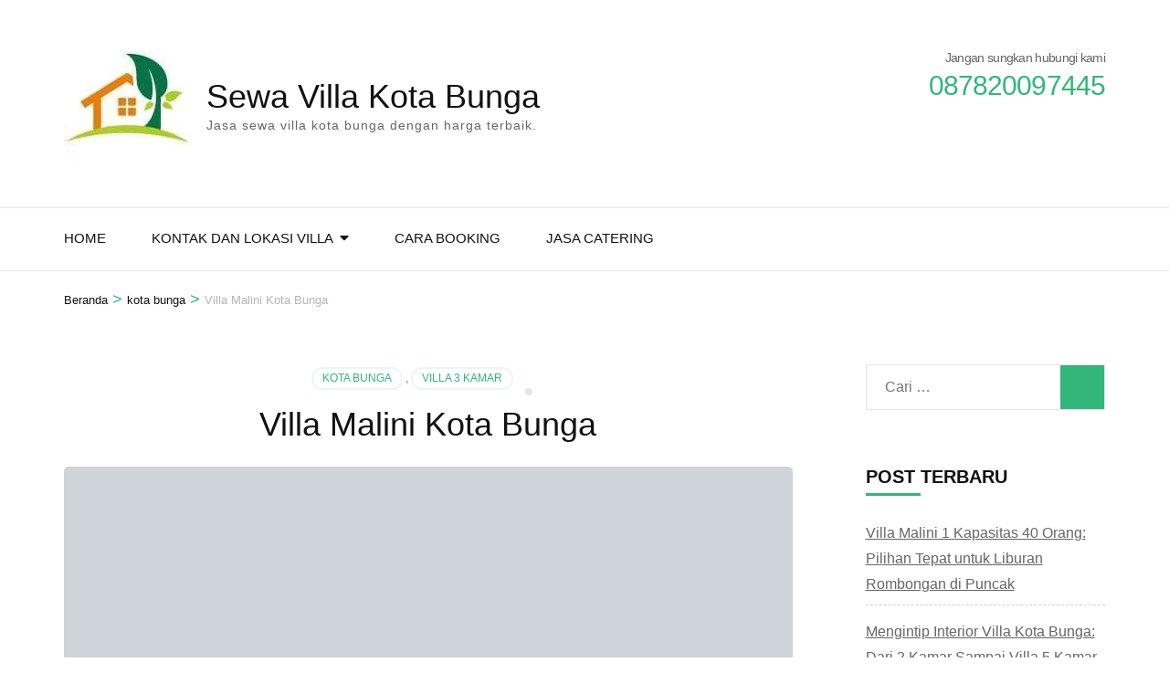

--- FILE ---
content_type: text/html; charset=UTF-8
request_url: https://sewavillakotabunga.com/villa-malini-kota-bunga/
body_size: 22422
content:
<!DOCTYPE html><html lang="id"><head itemscope itemtype="https://schema.org/WebSite"><meta charset="UTF-8"><meta name="viewport" content="width=device-width, initial-scale=1"><link rel="profile" href="http://gmpg.org/xfn/11"><meta name='robots' content='index, follow, max-image-preview:large, max-snippet:-1, max-video-preview:-1' /><title>Villa Malini Kota Bunga - Sewa Villa Kota Bunga</title><meta name="description" content="Villa Malini Kota Bunga Puncak, villa dengan design menarik dan fasilitas terlengkap. Pemesanan Hubungi 087867503354" /><link rel="canonical" href="https://sewavillakotabunga.com/villa-malini-kota-bunga/" /><meta property="og:locale" content="id_ID" /><meta property="og:type" content="article" /><meta property="og:title" content="Villa Malini Kota Bunga - Sewa Villa Kota Bunga" /><meta property="og:description" content="Villa Malini Kota Bunga Puncak, villa dengan design menarik dan fasilitas terlengkap. Pemesanan Hubungi 087867503354" /><meta property="og:url" content="https://sewavillakotabunga.com/villa-malini-kota-bunga/" /><meta property="og:site_name" content="Sewa Villa Kota Bunga" /><meta property="article:publisher" content="https://www.facebook.com/sewavillamurahkotabunga/" /><meta property="article:published_time" content="2020-11-25T10:11:08+00:00" /><meta property="article:modified_time" content="2024-06-26T08:47:26+00:00" /><meta property="og:image" content="https://sewavillakotabunga.com/wp-content/uploads/2020/11/IMG-20200830-WA0082.jpg" /><meta property="og:image:width" content="1280" /><meta property="og:image:height" content="960" /><meta property="og:image:type" content="image/jpeg" /><meta name="author" content="admin" /><meta name="twitter:card" content="summary_large_image" /><meta name="twitter:label1" content="Ditulis oleh" /><meta name="twitter:data1" content="admin" /><meta name="twitter:label2" content="Estimasi waktu membaca" /><meta name="twitter:data2" content="7 menit" /> <script type="application/ld+json" class="yoast-schema-graph">{"@context":"https://schema.org","@graph":[{"@type":"Article","@id":"https://sewavillakotabunga.com/villa-malini-kota-bunga/#article","isPartOf":{"@id":"https://sewavillakotabunga.com/villa-malini-kota-bunga/"},"author":{"name":"admin","@id":"https://sewavillakotabunga.com/#/schema/person/354e2f7d8d2faf567add52d8f62cb1c5"},"headline":"Villa Malini Kota Bunga","datePublished":"2020-11-25T10:11:08+00:00","dateModified":"2024-06-26T08:47:26+00:00","mainEntityOfPage":{"@id":"https://sewavillakotabunga.com/villa-malini-kota-bunga/"},"wordCount":580,"publisher":{"@id":"https://sewavillakotabunga.com/#organization"},"image":{"@id":"https://sewavillakotabunga.com/villa-malini-kota-bunga/#primaryimage"},"thumbnailUrl":"https://sewavillakotabunga.com/wp-content/uploads/2020/11/IMG-20200830-WA0082.jpg","keywords":["sewa villa kota bunga","villa kolam renang","villa kota bunga"],"articleSection":["kota bunga","villa 3 kamar"],"inLanguage":"id"},{"@type":"WebPage","@id":"https://sewavillakotabunga.com/villa-malini-kota-bunga/","url":"https://sewavillakotabunga.com/villa-malini-kota-bunga/","name":"Villa Malini Kota Bunga - Sewa Villa Kota Bunga","isPartOf":{"@id":"https://sewavillakotabunga.com/#website"},"primaryImageOfPage":{"@id":"https://sewavillakotabunga.com/villa-malini-kota-bunga/#primaryimage"},"image":{"@id":"https://sewavillakotabunga.com/villa-malini-kota-bunga/#primaryimage"},"thumbnailUrl":"https://sewavillakotabunga.com/wp-content/uploads/2020/11/IMG-20200830-WA0082.jpg","datePublished":"2020-11-25T10:11:08+00:00","dateModified":"2024-06-26T08:47:26+00:00","description":"Villa Malini Kota Bunga Puncak, villa dengan design menarik dan fasilitas terlengkap. Pemesanan Hubungi 087867503354","breadcrumb":{"@id":"https://sewavillakotabunga.com/villa-malini-kota-bunga/#breadcrumb"},"inLanguage":"id","potentialAction":[{"@type":"ReadAction","target":["https://sewavillakotabunga.com/villa-malini-kota-bunga/"]}]},{"@type":"ImageObject","inLanguage":"id","@id":"https://sewavillakotabunga.com/villa-malini-kota-bunga/#primaryimage","url":"https://sewavillakotabunga.com/wp-content/uploads/2020/11/IMG-20200830-WA0082.jpg","contentUrl":"https://sewavillakotabunga.com/wp-content/uploads/2020/11/IMG-20200830-WA0082.jpg","width":1280,"height":960,"caption":"villa kota bunga little venice"},{"@type":"BreadcrumbList","@id":"https://sewavillakotabunga.com/villa-malini-kota-bunga/#breadcrumb","itemListElement":[{"@type":"ListItem","position":1,"name":"Home","item":"https://sewavillakotabunga.com/"},{"@type":"ListItem","position":2,"name":"Villa Malini Kota Bunga"}]},{"@type":"WebSite","@id":"https://sewavillakotabunga.com/#website","url":"https://sewavillakotabunga.com/","name":"SEWA VILLA KOTA BUNGA","description":"Jasa sewa villa kota bunga dengan harga terbaik.","publisher":{"@id":"https://sewavillakotabunga.com/#organization"},"potentialAction":[{"@type":"SearchAction","target":{"@type":"EntryPoint","urlTemplate":"https://sewavillakotabunga.com/?s={search_term_string}"},"query-input":{"@type":"PropertyValueSpecification","valueRequired":true,"valueName":"search_term_string"}}],"inLanguage":"id"},{"@type":"Organization","@id":"https://sewavillakotabunga.com/#organization","name":"Sewa Villa Kota Bunga","url":"https://sewavillakotabunga.com/","logo":{"@type":"ImageObject","inLanguage":"id","@id":"https://sewavillakotabunga.com/#/schema/logo/image/","url":"https://i2.wp.com/sewavillakotabunga.com/wp-content/uploads/2021/03/IMG_20200925_155137_389.jpg?fit=853%2C853&ssl=1","contentUrl":"https://i2.wp.com/sewavillakotabunga.com/wp-content/uploads/2021/03/IMG_20200925_155137_389.jpg?fit=853%2C853&ssl=1","width":853,"height":853,"caption":"Sewa Villa Kota Bunga"},"image":{"@id":"https://sewavillakotabunga.com/#/schema/logo/image/"},"sameAs":["https://www.facebook.com/sewavillamurahkotabunga/","https://www.instagram.com/kotabungavilla/","https://www.youtube.com/channel/UCLZLbzSsMl3DCT-tg854Nbg"]},{"@type":"Person","@id":"https://sewavillakotabunga.com/#/schema/person/354e2f7d8d2faf567add52d8f62cb1c5","name":"admin","image":{"@type":"ImageObject","inLanguage":"id","@id":"https://sewavillakotabunga.com/#/schema/person/image/","url":"https://sewavillakotabunga.com/wp-content/litespeed/avatar/5dc862420aa553d77f2fe499f2b25e8f.jpg?ver=1768843337","contentUrl":"https://sewavillakotabunga.com/wp-content/litespeed/avatar/5dc862420aa553d77f2fe499f2b25e8f.jpg?ver=1768843337","caption":"admin"},"sameAs":["https://sewavilakotabunga.com/"]}]}</script> <link rel='dns-prefetch' href='//fonts.googleapis.com' /><link rel="alternate" type="application/rss+xml" title="Sewa Villa Kota Bunga &raquo; Feed" href="https://sewavillakotabunga.com/feed/" /><link rel="alternate" type="application/rss+xml" title="Sewa Villa Kota Bunga &raquo; Umpan Komentar" href="https://sewavillakotabunga.com/comments/feed/" /><link rel="alternate" title="oEmbed (JSON)" type="application/json+oembed" href="https://sewavillakotabunga.com/wp-json/oembed/1.0/embed?url=https%3A%2F%2Fsewavillakotabunga.com%2Fvilla-malini-kota-bunga%2F" /><link rel="alternate" title="oEmbed (XML)" type="text/xml+oembed" href="https://sewavillakotabunga.com/wp-json/oembed/1.0/embed?url=https%3A%2F%2Fsewavillakotabunga.com%2Fvilla-malini-kota-bunga%2F&#038;format=xml" /><style id='wp-img-auto-sizes-contain-inline-css' type='text/css'>img:is([sizes=auto i],[sizes^="auto," i]){contain-intrinsic-size:3000px 1500px}
/*# sourceURL=wp-img-auto-sizes-contain-inline-css */</style><style id="litespeed-ccss">ul{box-sizing:border-box}:root{--wp--preset--font-size--normal:16px;--wp--preset--font-size--huge:42px}.screen-reader-text{clip:rect(1px,1px,1px,1px);word-wrap:normal!important;border:0;-webkit-clip-path:inset(50%);clip-path:inset(50%);height:1px;margin:-1px;overflow:hidden;padding:0;position:absolute;width:1px}body{--wp--preset--color--black:#000;--wp--preset--color--cyan-bluish-gray:#abb8c3;--wp--preset--color--white:#fff;--wp--preset--color--pale-pink:#f78da7;--wp--preset--color--vivid-red:#cf2e2e;--wp--preset--color--luminous-vivid-orange:#ff6900;--wp--preset--color--luminous-vivid-amber:#fcb900;--wp--preset--color--light-green-cyan:#7bdcb5;--wp--preset--color--vivid-green-cyan:#00d084;--wp--preset--color--pale-cyan-blue:#8ed1fc;--wp--preset--color--vivid-cyan-blue:#0693e3;--wp--preset--color--vivid-purple:#9b51e0;--wp--preset--gradient--vivid-cyan-blue-to-vivid-purple:linear-gradient(135deg,rgba(6,147,227,1) 0%,#9b51e0 100%);--wp--preset--gradient--light-green-cyan-to-vivid-green-cyan:linear-gradient(135deg,#7adcb4 0%,#00d082 100%);--wp--preset--gradient--luminous-vivid-amber-to-luminous-vivid-orange:linear-gradient(135deg,rgba(252,185,0,1) 0%,rgba(255,105,0,1) 100%);--wp--preset--gradient--luminous-vivid-orange-to-vivid-red:linear-gradient(135deg,rgba(255,105,0,1) 0%,#cf2e2e 100%);--wp--preset--gradient--very-light-gray-to-cyan-bluish-gray:linear-gradient(135deg,#eee 0%,#a9b8c3 100%);--wp--preset--gradient--cool-to-warm-spectrum:linear-gradient(135deg,#4aeadc 0%,#9778d1 20%,#cf2aba 40%,#ee2c82 60%,#fb6962 80%,#fef84c 100%);--wp--preset--gradient--blush-light-purple:linear-gradient(135deg,#ffceec 0%,#9896f0 100%);--wp--preset--gradient--blush-bordeaux:linear-gradient(135deg,#fecda5 0%,#fe2d2d 50%,#6b003e 100%);--wp--preset--gradient--luminous-dusk:linear-gradient(135deg,#ffcb70 0%,#c751c0 50%,#4158d0 100%);--wp--preset--gradient--pale-ocean:linear-gradient(135deg,#fff5cb 0%,#b6e3d4 50%,#33a7b5 100%);--wp--preset--gradient--electric-grass:linear-gradient(135deg,#caf880 0%,#71ce7e 100%);--wp--preset--gradient--midnight:linear-gradient(135deg,#020381 0%,#2874fc 100%);--wp--preset--font-size--small:13px;--wp--preset--font-size--medium:20px;--wp--preset--font-size--large:36px;--wp--preset--font-size--x-large:42px;--wp--preset--spacing--20:.44rem;--wp--preset--spacing--30:.67rem;--wp--preset--spacing--40:1rem;--wp--preset--spacing--50:1.5rem;--wp--preset--spacing--60:2.25rem;--wp--preset--spacing--70:3.38rem;--wp--preset--spacing--80:5.06rem;--wp--preset--shadow--natural:6px 6px 9px rgba(0,0,0,.2);--wp--preset--shadow--deep:12px 12px 50px rgba(0,0,0,.4);--wp--preset--shadow--sharp:6px 6px 0px rgba(0,0,0,.2);--wp--preset--shadow--outlined:6px 6px 0px -3px rgba(255,255,255,1),6px 6px rgba(0,0,0,1);--wp--preset--shadow--crisp:6px 6px 0px rgba(0,0,0,1)}:root{--tac-primary-color:#32b67a;--tac-primary-font-color:#666;--tac-heading-font-color:#111;--tac-secondary-font:'Montserrat',sans-serif}html{font-family:sans-serif;-webkit-text-size-adjust:100%;-ms-text-size-adjust:100%}body{margin:0}article,aside,header,main,nav,section{display:block}a{background-color:transparent}h1{font-size:2em;margin:.67em 0}img{border:0}button,input{color:inherit;font:inherit;margin:0}button{overflow:visible}button{text-transform:none}button,input[type=submit]{-webkit-appearance:button}button::-moz-focus-inner,input::-moz-focus-inner{border:0;padding:0}input{line-height:normal}input[type=search]::-webkit-search-cancel-button,input[type=search]::-webkit-search-decoration{-webkit-appearance:none}:root{--primary-color:#32b67a;--primary-color-rgb:50,182,122;--secondary-color:#e54b4b;--secondary-color-rgb:229,75,75;--primary-font-color:#666;--heading-font-color:#111;--primary-font:'Poppins',sans-serif;--secondary-font:'Montserrat',sans-serif}body,button,input{color:var(--primary-font-color);font-family:var(--primary-font);font-size:16px;line-height:1.75em}h1,h2{clear:both;margin-top:0}p{margin-bottom:1.5em;margin-top:0}i{font-style:italic}html{box-sizing:border-box}*,*:before,*:after{box-sizing:inherit}body{background:#fff}ul{margin:0 0 1.5em;padding:0 0 0 20px}ul{list-style:disc}li>ul{margin-bottom:0;margin-left:1.5em}img{height:auto;max-width:100%}button,input[type=submit]{font-size:13px;line-height:26px;font-weight:600;color:#fff;text-transform:uppercase;font-family:var(--secondary-font);background:var(--primary-color);border-radius:5px;border:1px solid var(--primary-color);padding:7px 25px;text-shadow:none;outline:none}input[type=search]{border:1px solid #e5e5e5;border-radius:5px;padding:7px 10px;outline:none}a{color:var(--primary-color);text-decoration:none}.nav-holder{border-top:1px solid #e5e5e5;border-bottom:1px solid #e5e5e5}.main-navigation{display:block;width:100%}.main-navigation ul{list-style:none;margin:0;padding-left:0;font-size:15px;font-family:var(--secondary-font);font-weight:500;text-transform:uppercase}.main-navigation ul li{float:left;position:relative;margin-right:50px}.main-navigation ul li:last-child{margin-right:0}.main-navigation ul li a{display:block;text-decoration:none;color:var(--heading-font-color);padding:19px 0 21px}.main-navigation ul li.menu-item-has-children{padding-right:17px}.main-navigation ul li.menu-item-has-children:after{background:url("data:image/svg+xml;charset=utf8,%3Csvg xmlns='http://www.w3.org/2000/svg' fill='%23111' viewBox='0 0 320 512'%3E%3Cpath d='M31.3 192h257.3c17.8 0 26.7 21.5 14.1 34.1L174.1 354.8c-7.8 7.8-20.5 7.8-28.3 0L17.2 226.1C4.6 213.5 13.5 192 31.3 192z'/%3E%3C/svg%3E") center center no-repeat;width:10px;height:16px;content:'';position:absolute;top:47%;right:0;-webkit-transform:translateY(-50%);transform:translateY(-50%)}.main-navigation ul ul{background:#fff;width:290px;border:1px solid #e5e5e5;position:absolute;top:100%;left:0;z-index:2;font-size:14px;line-height:36px;font-weight:400;padding:10px;opacity:0;left:0;margin-left:-99999px;text-transform:none}.main-navigation ul ul li{margin:0 0 2px;float:none;display:block;padding:0 10px}.main-navigation ul ul li a{padding:0 14px 0 0}.main-navigation ul ul li.menu-item-has-children:after{right:10px;top:50%;-webkit-transform:translateY(-50%) rotate(-90deg);transform:translateY(-50%) rotate(-90deg)}.main-navigation ul ul ul{left:268px;top:0}.screen-reader-text{clip:rect(1px,1px,1px,1px);position:absolute!important;height:1px;width:1px;overflow:hidden;word-wrap:normal!important}.site-header:before,.site-header:after,.site-content:before,.site-content:after{content:"";display:table;table-layout:fixed}.site-header:after,.site-content:after{clear:both}.widget{margin:0 0 1.5em}.hentry{margin:0 0 1.5em}.updated:not(.published){display:none}.custom-logo-link{display:inline-block}.container{max-width:1290px;margin:0 auto}.container:after{content:'';display:block;clear:both}.row{margin-left:-15px;margin-right:-15px}.row:after{content:'';display:block;clear:both}.site{background:#fff}.header-b{padding:40px 0}.site-branding{float:left}.site-branding .custom-logo-link{display:inline-block;margin-right:9px;vertical-align:middle}.site-branding .custom-logo-link img{vertical-align:top}.site-branding .text-logo{display:inline-block;vertical-align:middle}.site-branding .site-title{font-size:36px;font-weight:500;line-height:48px;margin:0;font-family:var(--secondary-font)}.site-branding .site-title a{color:var(--heading-font-color)}.site-branding .site-description{font-size:14px;font-weight:300;line-height:15px;margin:0;letter-spacing:1px}.header-b .right{float:right;margin:9px 0 0;text-align:right}.header-b .right .phone-label{display:block;font-size:14px;letter-spacing:-.05em;margin:0 0 3px}.header-b .right .tel-link{font-size:30px;font-weight:500;letter-spacing:-.03em}#crumbs{font-size:13px;line-height:1.69em;font-weight:500;padding:20px 0 0}#crumbs .separator{font-size:18px;color:var(--primary-color)}#crumbs .separator,#crumbs a{display:inline-block;vertical-align:middle;margin-right:5px}#crumbs a{color:var(--heading-font-color)}#crumbs .current a{color:#b5b5b5}#content{margin:60px 0 80px}#primary{float:left;width:75%;padding-left:15px;padding-right:65px}#primary .post{margin:0 0 70px}#primary .post .entry-header{text-align:center}#primary .post .entry-header .entry-meta{margin:0 0 15px}#primary .post .entry-header .entry-meta .cat-links{font-size:12px;line-height:1.833em;font-weight:500;text-transform:uppercase;display:inline-block;margin:0 5px}#primary .post .entry-header .entry-meta .cat-links a{display:inline-block;border:2px solid rgba(var(--primary-color-rgb),.1);border-radius:20px;padding:0 10px;margin:0 3px}#primary .post .entry-header .entry-meta .posted-on{display:inline-block;margin:0 5px;font-size:14px;line-height:1.571em;padding-left:24px;position:relative}#primary .post .entry-header .entry-meta .posted-on:before{width:8px;height:8px;border-radius:50%;background:rgba(0,0,0,.1);position:absolute;top:7px;left:0;content:''}#primary .post .entry-header .entry-meta .posted-on a{color:rgba(0,0,0,.5)}#primary .post .entry-header .entry-title{font-size:36px;line-height:1.25em;font-weight:500;font-family:var(--secondary-font);color:var(--heading-font-color)}#primary .post .post-thumbnail img{vertical-align:top;border-radius:5px}#secondary{float:left;width:25%;padding:0 15px}#secondary .widget{margin:0 0 60px}.widget .widget-title{font-size:20px;line-height:1.3em;font-weight:600;color:var(--heading-font-color);text-transform:uppercase;margin:0 0 30px;position:relative;text-align:center;padding:0 0 5px;font-family:var(--secondary-font)}.widget .widget-title:after{content:'';position:absolute;top:100%;left:50%;width:60px;height:3px;background:var(--primary-color);-webkit-transform:translateX(-50%);transform:translateX(-50%)}.widget ul{margin:0;padding:0;list-style:none}.widget ul li{margin:0 0 15px;padding-bottom:8px;border-bottom:1px dashed #cecece}.widget ul li a{color:var(--primary-font-color)}.widget_search .search-form{border:1px solid #e5e5e5}.widget_search .search-form:after{content:'';display:block;clear:both}.widget_search .search-form label{float:left;width:80%;padding:10px 0 0 20px}.widget_search .search-form input[type=search]{padding:0;margin:0;background:0 0;border:0;border-radius:0;width:100%}.widget_search .search-form input[type=submit]{padding:0;margin:0;float:right;font-size:0;background:var(--primary-color) url(/wp-content/themes/travel-agency/images/bg-search.png) no-repeat 50% 50%;width:48px;height:48px;border:0;border-radius:0}.site-footer .footer-b a{color:rgba(255,255,255,.75)}.site-footer .site-info{float:left}.home-link,#primary-toggle-button{display:none}@media only screen and (max-width:1024px){.main-navigation ul ul{display:none;opacity:1;margin-left:0}}@media only screen and (max-width:1430px){.container{max-width:1170px}}@media only screen and (max-width:1199px){.container{max-width:970px}.main-navigation ul li{margin-right:40px}.widget_search .search-form label{width:77%}}@media only screen and (max-width:1024px){html{position:unset!important;top:0!important}body{padding-top:0!important}.container{max-width:720px}.nav-holder{border-top:0;border-bottom:0;padding:15px 0 0;margin:0 0 15px}.nav-holder .container{background:var(--primary-color);padding:10px;border-radius:5px;position:relative}.home-link{display:block;float:left;font-size:22px;line-height:35px;color:#fff;width:35px;height:35px;background:rgba(0,0,0,.2);text-align:center;border-radius:5px}#primary-toggle-button{display:block;float:right;color:#fff;font-size:15px;font-weight:500;font-family:var(--secondary-font);width:96px;height:35px;background:rgba(0,0,0,.2);border-radius:5px;text-align:center;padding:3px 0 0}.main-navigation{display:none}.main-navigation ul{font-size:16px;text-transform:none}.main-navigation ul ul{display:none;opacity:1;left:0}.main-navigation ul li{float:none;display:block;margin:0 0 2px}.main-navigation ul li a{padding:10px 15px;color:#fff;position:relative;background:rgba(0,0,0,.2);border-radius:5px}.main-navigation ul li.menu-item-has-children{padding:0}.main-navigation ul li.menu-item-has-children:after{display:none}.main-navigation ul ul{position:unset;background:0 0;width:100%;border:0;padding:0 10px;margin-top:8px;margin-bottom:6px}.main-navigation ul ul li{padding:0}.main-navigation ul ul li a{background:0 0;padding:0 10px}.site-footer .site-info{width:100%;text-align:center;margin:0 0 10px}#primary{width:100%;padding:0 15px;margin:0 0 60px;float:none}#secondary{width:100%}#primary .post .entry-header .entry-title{font-size:32px}}@media only screen and (max-width:767px){.container{max-width:100%;margin:0 15px}.site-branding{width:100%;text-align:center}.header-b .right{width:100%;text-align:center}.header-b{padding:20px 0}.nav-holder{padding:0}#primary .post .entry-header .entry-title{font-size:23px}#secondary{max-width:400px;margin:0 auto;float:none!important;display:block}#content{margin:30px 0}input[type=search]{width:100%}}.mobile-menu-wrapper{display:none}.mobile-navigation .close{position:absolute;right:10px;top:-44px;display:block;float:right;color:#fff;font-size:15px;font-weight:500;font-family:var(--secondary-font);width:96px;height:35px;background:rgba(0,0,0,.2);border-radius:5px;text-align:center;padding:3px 0 0}.mobile-navigation{position:absolute;width:100%;background-color:#32b67a;z-index:555;left:0;top:55px;padding:10px}@media (max-width:1024px){.mobile-menu-wrapper{display:block}}:root{--font-color-rgb:6,22,38}#secondary .widget .widget-title{text-align:left}#secondary .widget .widget-title:after{-webkit-transform:none;transform:none;left:0}.qlwapp-whatsapp-icon{font-family:"qlwapp-whatsapp"!important;speak:none;font-style:normal;font-weight:400;font-variant:normal;text-transform:none;line-height:1;-webkit-font-smoothing:antialiased;-moz-osx-font-smoothing:grayscale}.qlwapp-whatsapp-icon:before{content:""}#qlwapp{box-sizing:border-box;font-size:var(--qlwapp-scheme-font-size)}@media (min-width:430px){#qlwapp{width:430px}}#qlwapp *{box-sizing:border-box}#qlwapp.qlwapp-bottom-left{position:fixed;z-index:9999999}#qlwapp.qlwapp-bottom-left{right:auto;left:0}#qlwapp.qlwapp-bottom-left.qlwapp-button .qlwapp-toggle{margin-left:20px}#qlwapp.qlwapp-bottom-left{top:auto;bottom:0}#qlwapp.qlwapp-rounded.qlwapp-button .qlwapp-toggle{border-radius:50px}#qlwapp .qlwapp-container{display:flex;flex-direction:column}#qlwapp .qlwapp-close{font-family:"Source Serif Pro";display:block;opacity:.8;font-style:unset;font-size:24px;font-weight:700;width:24px;height:24px;text-align:center;line-height:24px;z-index:1}#qlwapp .qlwapp-toggle{display:inline-flex;align-items:center;justify-content:center;margin-left:auto;margin-right:auto}#qlwapp .qlwapp-toggle{box-shadow:0 1px 6px 0 rgba(0,0,0,.06),0 2px 32px 0 rgba(0,0,0,.16);margin-top:24px;margin-bottom:24px;position:relative;text-decoration:none}#qlwapp .qlwapp-toggle{outline:none;text-decoration:none}#qlwapp.qlwapp-button .qlwapp-toggle{height:40px;white-space:nowrap;padding:12px 24px}#qlwapp.qlwapp-button .qlwapp-toggle .qlwapp-icon{margin:0 12px 0 0}#qlwapp.qlwapp-button .qlwapp-toggle .qlwapp-close{display:none}#qlwapp .qlwapp-toggle{background-color:var(--qlwapp-scheme-brand,#25d366)}#qlwapp .qlwapp-close,#qlwapp .qlwapp-toggle{color:var(--qlwapp-scheme-text,#fff)}#qlwapp{animation-duration:1.5s;animation-timing-function:ease-in;animation-name:var(--qlwapp-button-animation-name,"none");animation-delay:var(--qlwapp-button-animation-delay,0);animation-iteration-count:1;transform-origin:center;display:none}.site-info{display:none}:root{--qlwapp-scheme-font-family:inherit;--qlwapp-scheme-font-size:18px;--qlwapp-scheme-icon-size:60px;--qlwapp-scheme-icon-font-size:24px;--qlwapp-scheme-brand:#3ec13c;--qlwapp-scheme-text:#fff;--qlwapp-button-animation-name:none}</style><link rel="preload" data-asynced="1" data-optimized="2" as="style" onload="this.onload=null;this.rel='stylesheet'" href="https://sewavillakotabunga.com/wp-content/litespeed/ucss/b522e4044bbc2655f0a62f3a6aa37d03.css?ver=e8e01" /><script data-optimized="1" type="litespeed/javascript" data-src="https://sewavillakotabunga.com/wp-content/plugins/litespeed-cache/assets/js/css_async.min.js"></script> <style id='wp-block-heading-inline-css' type='text/css'>h1:where(.wp-block-heading).has-background,h2:where(.wp-block-heading).has-background,h3:where(.wp-block-heading).has-background,h4:where(.wp-block-heading).has-background,h5:where(.wp-block-heading).has-background,h6:where(.wp-block-heading).has-background{padding:1.25em 2.375em}h1.has-text-align-left[style*=writing-mode]:where([style*=vertical-lr]),h1.has-text-align-right[style*=writing-mode]:where([style*=vertical-rl]),h2.has-text-align-left[style*=writing-mode]:where([style*=vertical-lr]),h2.has-text-align-right[style*=writing-mode]:where([style*=vertical-rl]),h3.has-text-align-left[style*=writing-mode]:where([style*=vertical-lr]),h3.has-text-align-right[style*=writing-mode]:where([style*=vertical-rl]),h4.has-text-align-left[style*=writing-mode]:where([style*=vertical-lr]),h4.has-text-align-right[style*=writing-mode]:where([style*=vertical-rl]),h5.has-text-align-left[style*=writing-mode]:where([style*=vertical-lr]),h5.has-text-align-right[style*=writing-mode]:where([style*=vertical-rl]),h6.has-text-align-left[style*=writing-mode]:where([style*=vertical-lr]),h6.has-text-align-right[style*=writing-mode]:where([style*=vertical-rl]){rotate:180deg}
/*# sourceURL=https://sewavillakotabunga.com/wp-includes/blocks/heading/style.min.css */</style><style id='wp-block-image-inline-css' type='text/css'>.wp-block-image>a,.wp-block-image>figure>a{display:inline-block}.wp-block-image img{box-sizing:border-box;height:auto;max-width:100%;vertical-align:bottom}@media not (prefers-reduced-motion){.wp-block-image img.hide{visibility:hidden}.wp-block-image img.show{animation:show-content-image .4s}}.wp-block-image[style*=border-radius] img,.wp-block-image[style*=border-radius]>a{border-radius:inherit}.wp-block-image.has-custom-border img{box-sizing:border-box}.wp-block-image.aligncenter{text-align:center}.wp-block-image.alignfull>a,.wp-block-image.alignwide>a{width:100%}.wp-block-image.alignfull img,.wp-block-image.alignwide img{height:auto;width:100%}.wp-block-image .aligncenter,.wp-block-image .alignleft,.wp-block-image .alignright,.wp-block-image.aligncenter,.wp-block-image.alignleft,.wp-block-image.alignright{display:table}.wp-block-image .aligncenter>figcaption,.wp-block-image .alignleft>figcaption,.wp-block-image .alignright>figcaption,.wp-block-image.aligncenter>figcaption,.wp-block-image.alignleft>figcaption,.wp-block-image.alignright>figcaption{caption-side:bottom;display:table-caption}.wp-block-image .alignleft{float:left;margin:.5em 1em .5em 0}.wp-block-image .alignright{float:right;margin:.5em 0 .5em 1em}.wp-block-image .aligncenter{margin-left:auto;margin-right:auto}.wp-block-image :where(figcaption){margin-bottom:1em;margin-top:.5em}.wp-block-image.is-style-circle-mask img{border-radius:9999px}@supports ((-webkit-mask-image:none) or (mask-image:none)) or (-webkit-mask-image:none){.wp-block-image.is-style-circle-mask img{border-radius:0;-webkit-mask-image:url('data:image/svg+xml;utf8,<svg viewBox="0 0 100 100" xmlns="http://www.w3.org/2000/svg"><circle cx="50" cy="50" r="50"/></svg>');mask-image:url('data:image/svg+xml;utf8,<svg viewBox="0 0 100 100" xmlns="http://www.w3.org/2000/svg"><circle cx="50" cy="50" r="50"/></svg>');mask-mode:alpha;-webkit-mask-position:center;mask-position:center;-webkit-mask-repeat:no-repeat;mask-repeat:no-repeat;-webkit-mask-size:contain;mask-size:contain}}:root :where(.wp-block-image.is-style-rounded img,.wp-block-image .is-style-rounded img){border-radius:9999px}.wp-block-image figure{margin:0}.wp-lightbox-container{display:flex;flex-direction:column;position:relative}.wp-lightbox-container img{cursor:zoom-in}.wp-lightbox-container img:hover+button{opacity:1}.wp-lightbox-container button{align-items:center;backdrop-filter:blur(16px) saturate(180%);background-color:#5a5a5a40;border:none;border-radius:4px;cursor:zoom-in;display:flex;height:20px;justify-content:center;opacity:0;padding:0;position:absolute;right:16px;text-align:center;top:16px;width:20px;z-index:100}@media not (prefers-reduced-motion){.wp-lightbox-container button{transition:opacity .2s ease}}.wp-lightbox-container button:focus-visible{outline:3px auto #5a5a5a40;outline:3px auto -webkit-focus-ring-color;outline-offset:3px}.wp-lightbox-container button:hover{cursor:pointer;opacity:1}.wp-lightbox-container button:focus{opacity:1}.wp-lightbox-container button:focus,.wp-lightbox-container button:hover,.wp-lightbox-container button:not(:hover):not(:active):not(.has-background){background-color:#5a5a5a40;border:none}.wp-lightbox-overlay{box-sizing:border-box;cursor:zoom-out;height:100vh;left:0;overflow:hidden;position:fixed;top:0;visibility:hidden;width:100%;z-index:100000}.wp-lightbox-overlay .close-button{align-items:center;cursor:pointer;display:flex;justify-content:center;min-height:40px;min-width:40px;padding:0;position:absolute;right:calc(env(safe-area-inset-right) + 16px);top:calc(env(safe-area-inset-top) + 16px);z-index:5000000}.wp-lightbox-overlay .close-button:focus,.wp-lightbox-overlay .close-button:hover,.wp-lightbox-overlay .close-button:not(:hover):not(:active):not(.has-background){background:none;border:none}.wp-lightbox-overlay .lightbox-image-container{height:var(--wp--lightbox-container-height);left:50%;overflow:hidden;position:absolute;top:50%;transform:translate(-50%,-50%);transform-origin:top left;width:var(--wp--lightbox-container-width);z-index:9999999999}.wp-lightbox-overlay .wp-block-image{align-items:center;box-sizing:border-box;display:flex;height:100%;justify-content:center;margin:0;position:relative;transform-origin:0 0;width:100%;z-index:3000000}.wp-lightbox-overlay .wp-block-image img{height:var(--wp--lightbox-image-height);min-height:var(--wp--lightbox-image-height);min-width:var(--wp--lightbox-image-width);width:var(--wp--lightbox-image-width)}.wp-lightbox-overlay .wp-block-image figcaption{display:none}.wp-lightbox-overlay button{background:none;border:none}.wp-lightbox-overlay .scrim{background-color:#fff;height:100%;opacity:.9;position:absolute;width:100%;z-index:2000000}.wp-lightbox-overlay.active{visibility:visible}@media not (prefers-reduced-motion){.wp-lightbox-overlay.active{animation:turn-on-visibility .25s both}.wp-lightbox-overlay.active img{animation:turn-on-visibility .35s both}.wp-lightbox-overlay.show-closing-animation:not(.active){animation:turn-off-visibility .35s both}.wp-lightbox-overlay.show-closing-animation:not(.active) img{animation:turn-off-visibility .25s both}.wp-lightbox-overlay.zoom.active{animation:none;opacity:1;visibility:visible}.wp-lightbox-overlay.zoom.active .lightbox-image-container{animation:lightbox-zoom-in .4s}.wp-lightbox-overlay.zoom.active .lightbox-image-container img{animation:none}.wp-lightbox-overlay.zoom.active .scrim{animation:turn-on-visibility .4s forwards}.wp-lightbox-overlay.zoom.show-closing-animation:not(.active){animation:none}.wp-lightbox-overlay.zoom.show-closing-animation:not(.active) .lightbox-image-container{animation:lightbox-zoom-out .4s}.wp-lightbox-overlay.zoom.show-closing-animation:not(.active) .lightbox-image-container img{animation:none}.wp-lightbox-overlay.zoom.show-closing-animation:not(.active) .scrim{animation:turn-off-visibility .4s forwards}}@keyframes show-content-image{0%{visibility:hidden}99%{visibility:hidden}to{visibility:visible}}@keyframes turn-on-visibility{0%{opacity:0}to{opacity:1}}@keyframes turn-off-visibility{0%{opacity:1;visibility:visible}99%{opacity:0;visibility:visible}to{opacity:0;visibility:hidden}}@keyframes lightbox-zoom-in{0%{transform:translate(calc((-100vw + var(--wp--lightbox-scrollbar-width))/2 + var(--wp--lightbox-initial-left-position)),calc(-50vh + var(--wp--lightbox-initial-top-position))) scale(var(--wp--lightbox-scale))}to{transform:translate(-50%,-50%) scale(1)}}@keyframes lightbox-zoom-out{0%{transform:translate(-50%,-50%) scale(1);visibility:visible}99%{visibility:visible}to{transform:translate(calc((-100vw + var(--wp--lightbox-scrollbar-width))/2 + var(--wp--lightbox-initial-left-position)),calc(-50vh + var(--wp--lightbox-initial-top-position))) scale(var(--wp--lightbox-scale));visibility:hidden}}
/*# sourceURL=https://sewavillakotabunga.com/wp-includes/blocks/image/style.min.css */</style><style id='wp-block-list-inline-css' type='text/css'>ol,ul{box-sizing:border-box}:root :where(.wp-block-list.has-background){padding:1.25em 2.375em}
/*# sourceURL=https://sewavillakotabunga.com/wp-includes/blocks/list/style.min.css */</style><style id='wp-block-paragraph-inline-css' type='text/css'>.is-small-text{font-size:.875em}.is-regular-text{font-size:1em}.is-large-text{font-size:2.25em}.is-larger-text{font-size:3em}.has-drop-cap:not(:focus):first-letter{float:left;font-size:8.4em;font-style:normal;font-weight:100;line-height:.68;margin:.05em .1em 0 0;text-transform:uppercase}body.rtl .has-drop-cap:not(:focus):first-letter{float:none;margin-left:.1em}p.has-drop-cap.has-background{overflow:hidden}:root :where(p.has-background){padding:1.25em 2.375em}:where(p.has-text-color:not(.has-link-color)) a{color:inherit}p.has-text-align-left[style*="writing-mode:vertical-lr"],p.has-text-align-right[style*="writing-mode:vertical-rl"]{rotate:180deg}
/*# sourceURL=https://sewavillakotabunga.com/wp-includes/blocks/paragraph/style.min.css */</style><style id='global-styles-inline-css' type='text/css'>:root{--wp--preset--aspect-ratio--square: 1;--wp--preset--aspect-ratio--4-3: 4/3;--wp--preset--aspect-ratio--3-4: 3/4;--wp--preset--aspect-ratio--3-2: 3/2;--wp--preset--aspect-ratio--2-3: 2/3;--wp--preset--aspect-ratio--16-9: 16/9;--wp--preset--aspect-ratio--9-16: 9/16;--wp--preset--color--black: #000000;--wp--preset--color--cyan-bluish-gray: #abb8c3;--wp--preset--color--white: #ffffff;--wp--preset--color--pale-pink: #f78da7;--wp--preset--color--vivid-red: #cf2e2e;--wp--preset--color--luminous-vivid-orange: #ff6900;--wp--preset--color--luminous-vivid-amber: #fcb900;--wp--preset--color--light-green-cyan: #7bdcb5;--wp--preset--color--vivid-green-cyan: #00d084;--wp--preset--color--pale-cyan-blue: #8ed1fc;--wp--preset--color--vivid-cyan-blue: #0693e3;--wp--preset--color--vivid-purple: #9b51e0;--wp--preset--gradient--vivid-cyan-blue-to-vivid-purple: linear-gradient(135deg,rgb(6,147,227) 0%,rgb(155,81,224) 100%);--wp--preset--gradient--light-green-cyan-to-vivid-green-cyan: linear-gradient(135deg,rgb(122,220,180) 0%,rgb(0,208,130) 100%);--wp--preset--gradient--luminous-vivid-amber-to-luminous-vivid-orange: linear-gradient(135deg,rgb(252,185,0) 0%,rgb(255,105,0) 100%);--wp--preset--gradient--luminous-vivid-orange-to-vivid-red: linear-gradient(135deg,rgb(255,105,0) 0%,rgb(207,46,46) 100%);--wp--preset--gradient--very-light-gray-to-cyan-bluish-gray: linear-gradient(135deg,rgb(238,238,238) 0%,rgb(169,184,195) 100%);--wp--preset--gradient--cool-to-warm-spectrum: linear-gradient(135deg,rgb(74,234,220) 0%,rgb(151,120,209) 20%,rgb(207,42,186) 40%,rgb(238,44,130) 60%,rgb(251,105,98) 80%,rgb(254,248,76) 100%);--wp--preset--gradient--blush-light-purple: linear-gradient(135deg,rgb(255,206,236) 0%,rgb(152,150,240) 100%);--wp--preset--gradient--blush-bordeaux: linear-gradient(135deg,rgb(254,205,165) 0%,rgb(254,45,45) 50%,rgb(107,0,62) 100%);--wp--preset--gradient--luminous-dusk: linear-gradient(135deg,rgb(255,203,112) 0%,rgb(199,81,192) 50%,rgb(65,88,208) 100%);--wp--preset--gradient--pale-ocean: linear-gradient(135deg,rgb(255,245,203) 0%,rgb(182,227,212) 50%,rgb(51,167,181) 100%);--wp--preset--gradient--electric-grass: linear-gradient(135deg,rgb(202,248,128) 0%,rgb(113,206,126) 100%);--wp--preset--gradient--midnight: linear-gradient(135deg,rgb(2,3,129) 0%,rgb(40,116,252) 100%);--wp--preset--font-size--small: 13px;--wp--preset--font-size--medium: 20px;--wp--preset--font-size--large: 36px;--wp--preset--font-size--x-large: 42px;--wp--preset--spacing--20: 0.44rem;--wp--preset--spacing--30: 0.67rem;--wp--preset--spacing--40: 1rem;--wp--preset--spacing--50: 1.5rem;--wp--preset--spacing--60: 2.25rem;--wp--preset--spacing--70: 3.38rem;--wp--preset--spacing--80: 5.06rem;--wp--preset--shadow--natural: 6px 6px 9px rgba(0, 0, 0, 0.2);--wp--preset--shadow--deep: 12px 12px 50px rgba(0, 0, 0, 0.4);--wp--preset--shadow--sharp: 6px 6px 0px rgba(0, 0, 0, 0.2);--wp--preset--shadow--outlined: 6px 6px 0px -3px rgb(255, 255, 255), 6px 6px rgb(0, 0, 0);--wp--preset--shadow--crisp: 6px 6px 0px rgb(0, 0, 0);}:where(.is-layout-flex){gap: 0.5em;}:where(.is-layout-grid){gap: 0.5em;}body .is-layout-flex{display: flex;}.is-layout-flex{flex-wrap: wrap;align-items: center;}.is-layout-flex > :is(*, div){margin: 0;}body .is-layout-grid{display: grid;}.is-layout-grid > :is(*, div){margin: 0;}:where(.wp-block-columns.is-layout-flex){gap: 2em;}:where(.wp-block-columns.is-layout-grid){gap: 2em;}:where(.wp-block-post-template.is-layout-flex){gap: 1.25em;}:where(.wp-block-post-template.is-layout-grid){gap: 1.25em;}.has-black-color{color: var(--wp--preset--color--black) !important;}.has-cyan-bluish-gray-color{color: var(--wp--preset--color--cyan-bluish-gray) !important;}.has-white-color{color: var(--wp--preset--color--white) !important;}.has-pale-pink-color{color: var(--wp--preset--color--pale-pink) !important;}.has-vivid-red-color{color: var(--wp--preset--color--vivid-red) !important;}.has-luminous-vivid-orange-color{color: var(--wp--preset--color--luminous-vivid-orange) !important;}.has-luminous-vivid-amber-color{color: var(--wp--preset--color--luminous-vivid-amber) !important;}.has-light-green-cyan-color{color: var(--wp--preset--color--light-green-cyan) !important;}.has-vivid-green-cyan-color{color: var(--wp--preset--color--vivid-green-cyan) !important;}.has-pale-cyan-blue-color{color: var(--wp--preset--color--pale-cyan-blue) !important;}.has-vivid-cyan-blue-color{color: var(--wp--preset--color--vivid-cyan-blue) !important;}.has-vivid-purple-color{color: var(--wp--preset--color--vivid-purple) !important;}.has-black-background-color{background-color: var(--wp--preset--color--black) !important;}.has-cyan-bluish-gray-background-color{background-color: var(--wp--preset--color--cyan-bluish-gray) !important;}.has-white-background-color{background-color: var(--wp--preset--color--white) !important;}.has-pale-pink-background-color{background-color: var(--wp--preset--color--pale-pink) !important;}.has-vivid-red-background-color{background-color: var(--wp--preset--color--vivid-red) !important;}.has-luminous-vivid-orange-background-color{background-color: var(--wp--preset--color--luminous-vivid-orange) !important;}.has-luminous-vivid-amber-background-color{background-color: var(--wp--preset--color--luminous-vivid-amber) !important;}.has-light-green-cyan-background-color{background-color: var(--wp--preset--color--light-green-cyan) !important;}.has-vivid-green-cyan-background-color{background-color: var(--wp--preset--color--vivid-green-cyan) !important;}.has-pale-cyan-blue-background-color{background-color: var(--wp--preset--color--pale-cyan-blue) !important;}.has-vivid-cyan-blue-background-color{background-color: var(--wp--preset--color--vivid-cyan-blue) !important;}.has-vivid-purple-background-color{background-color: var(--wp--preset--color--vivid-purple) !important;}.has-black-border-color{border-color: var(--wp--preset--color--black) !important;}.has-cyan-bluish-gray-border-color{border-color: var(--wp--preset--color--cyan-bluish-gray) !important;}.has-white-border-color{border-color: var(--wp--preset--color--white) !important;}.has-pale-pink-border-color{border-color: var(--wp--preset--color--pale-pink) !important;}.has-vivid-red-border-color{border-color: var(--wp--preset--color--vivid-red) !important;}.has-luminous-vivid-orange-border-color{border-color: var(--wp--preset--color--luminous-vivid-orange) !important;}.has-luminous-vivid-amber-border-color{border-color: var(--wp--preset--color--luminous-vivid-amber) !important;}.has-light-green-cyan-border-color{border-color: var(--wp--preset--color--light-green-cyan) !important;}.has-vivid-green-cyan-border-color{border-color: var(--wp--preset--color--vivid-green-cyan) !important;}.has-pale-cyan-blue-border-color{border-color: var(--wp--preset--color--pale-cyan-blue) !important;}.has-vivid-cyan-blue-border-color{border-color: var(--wp--preset--color--vivid-cyan-blue) !important;}.has-vivid-purple-border-color{border-color: var(--wp--preset--color--vivid-purple) !important;}.has-vivid-cyan-blue-to-vivid-purple-gradient-background{background: var(--wp--preset--gradient--vivid-cyan-blue-to-vivid-purple) !important;}.has-light-green-cyan-to-vivid-green-cyan-gradient-background{background: var(--wp--preset--gradient--light-green-cyan-to-vivid-green-cyan) !important;}.has-luminous-vivid-amber-to-luminous-vivid-orange-gradient-background{background: var(--wp--preset--gradient--luminous-vivid-amber-to-luminous-vivid-orange) !important;}.has-luminous-vivid-orange-to-vivid-red-gradient-background{background: var(--wp--preset--gradient--luminous-vivid-orange-to-vivid-red) !important;}.has-very-light-gray-to-cyan-bluish-gray-gradient-background{background: var(--wp--preset--gradient--very-light-gray-to-cyan-bluish-gray) !important;}.has-cool-to-warm-spectrum-gradient-background{background: var(--wp--preset--gradient--cool-to-warm-spectrum) !important;}.has-blush-light-purple-gradient-background{background: var(--wp--preset--gradient--blush-light-purple) !important;}.has-blush-bordeaux-gradient-background{background: var(--wp--preset--gradient--blush-bordeaux) !important;}.has-luminous-dusk-gradient-background{background: var(--wp--preset--gradient--luminous-dusk) !important;}.has-pale-ocean-gradient-background{background: var(--wp--preset--gradient--pale-ocean) !important;}.has-electric-grass-gradient-background{background: var(--wp--preset--gradient--electric-grass) !important;}.has-midnight-gradient-background{background: var(--wp--preset--gradient--midnight) !important;}.has-small-font-size{font-size: var(--wp--preset--font-size--small) !important;}.has-medium-font-size{font-size: var(--wp--preset--font-size--medium) !important;}.has-large-font-size{font-size: var(--wp--preset--font-size--large) !important;}.has-x-large-font-size{font-size: var(--wp--preset--font-size--x-large) !important;}
/*# sourceURL=global-styles-inline-css */</style><style id='classic-theme-styles-inline-css' type='text/css'>/*! This file is auto-generated */
.wp-block-button__link{color:#fff;background-color:#32373c;border-radius:9999px;box-shadow:none;text-decoration:none;padding:calc(.667em + 2px) calc(1.333em + 2px);font-size:1.125em}.wp-block-file__button{background:#32373c;color:#fff;text-decoration:none}
/*# sourceURL=/wp-includes/css/classic-themes.min.css */</style><style id='travel-agency-companion-inline-css' type='text/css'>.activities:after{
                        background: url( https://sewavillakotabunga.com/wp-content/uploads/2021/12/WhatsApp-Image-2021-12-12-at-17.42.45-e1639355604632.jpeg ) no-repeat;
                    }
/*# sourceURL=travel-agency-companion-inline-css */</style> <script type="litespeed/javascript" data-src="https://sewavillakotabunga.com/wp-includes/js/jquery/jquery.min.js" id="jquery-core-js"></script> <link rel="https://api.w.org/" href="https://sewavillakotabunga.com/wp-json/" /><link rel="alternate" title="JSON" type="application/json" href="https://sewavillakotabunga.com/wp-json/wp/v2/posts/1619" /><link rel="EditURI" type="application/rsd+xml" title="RSD" href="https://sewavillakotabunga.com/xmlrpc.php?rsd" /><meta name="generator" content="WordPress 6.9" /><link rel='shortlink' href='https://sewavillakotabunga.com/?p=1619' /><link rel="icon" href="https://sewavillakotabunga.com/wp-content/uploads/2019/03/cropped-logo-vila-1-1-60x60.jpg" sizes="32x32" /><link rel="icon" href="https://sewavillakotabunga.com/wp-content/uploads/2019/03/cropped-logo-vila-1-1-300x300.jpg" sizes="192x192" /><link rel="apple-touch-icon" href="https://sewavillakotabunga.com/wp-content/uploads/2019/03/cropped-logo-vila-1-1-300x300.jpg" /><meta name="msapplication-TileImage" content="https://sewavillakotabunga.com/wp-content/uploads/2019/03/cropped-logo-vila-1-1-300x300.jpg" /><style type="text/css" id="wp-custom-css">.site-info {display: none}</style></head><body class="wp-singular post-template-default single single-post postid-1619 single-format-standard wp-custom-logo wp-theme-travel-agency" itemscope itemtype="https://schema.org/WebPage"><div id="page" class="site">
<a class="skip-link screen-reader-text" href="#acc-content">Lompat ke konten (Tekan Enter)</a><header id="masthead" class="site-header" itemscope itemtype="https://schema.org/WPHeader"><div class="header-holder"><div class="header-b"><div class="container"><div class="site-branding" itemscope itemtype="https://schema.org/Organization">
<a href="https://sewavillakotabunga.com/" class="custom-logo-link" rel="home"><img data-lazyloaded="1" src="[data-uri]" width="147" height="147" data-src="https://sewavillakotabunga.com/wp-content/uploads/2019/03/cropped-cropped-logo-vila-1-2.jpg.webp" class="custom-logo" alt="sewa villa kota bunga" decoding="async" data-srcset="https://sewavillakotabunga.com/wp-content/uploads/2019/03/cropped-cropped-logo-vila-1-2.jpg.webp 147w, https://sewavillakotabunga.com/wp-content/uploads/2019/03/cropped-cropped-logo-vila-1-2-60x60.jpg.webp 60w" data-sizes="(max-width: 147px) 100vw, 147px" /></a><div class="text-logo"><p class="site-title" itemprop="name"><a href="https://sewavillakotabunga.com/" rel="home" itemprop="url">Sewa Villa Kota Bunga</a></p><p class="site-description" itemprop="description">Jasa sewa villa kota bunga dengan harga terbaik.</p></div></div><div class="right">
<span class="phone-label">Jangan sungkan hubungi kami</span><a href="tel:087820097445" class="tel-link"><span class="phone">087820097445</span></a></div></div></div></div><div class="nav-holder"><div class="container">
<a href="https://sewavillakotabunga.com/" class="home-link"><i class="fa fa-home"></i></a><div class="mobile-menu-wrapper">
<button id="primary-toggle-button" data-toggle-target=".main-menu-modal" data-toggle-body-class="showing-main-menu-modal" aria-expanded="false" data-set-focus=".close-main-nav-toggle">MENU<i class="fa fa-bars"></i></button><nav id="mobile-site-navigation" class="main-navigation mobile-navigation"><div class="primary-menu-list main-menu-modal cover-modal" data-modal-target-string=".main-menu-modal">
<button class="close close-main-nav-toggle" data-toggle-target=".main-menu-modal" data-toggle-body-class="showing-main-menu-modal" aria-expanded="false" data-set-focus=".main-menu-modal">
CLOSE                                <i class="fas fa-times"></i>
</button><div class="mobile-menu" aria-label="Mobile"><div class="menu-menu-sewa-villa-kota-bunga-container"><ul id="mobile-primary-menu" class="nav-menu main-menu-modal"><li id="menu-item-1139" class="menu-item menu-item-type-post_type menu-item-object-page menu-item-home menu-item-1139"><a href="https://sewavillakotabunga.com/">Home</a></li><li id="menu-item-1527" class="menu-item menu-item-type-post_type menu-item-object-page menu-item-has-children menu-item-1527"><a href="https://sewavillakotabunga.com/lokasi-villa/">Kontak dan Lokasi Villa</a><ul class="sub-menu"><li id="menu-item-613" class="menu-item menu-item-type-post_type menu-item-object-page menu-item-has-children menu-item-613"><a href="https://sewavillakotabunga.com/kota-bunga-villa/">Kota Bunga</a><ul class="sub-menu"><li id="menu-item-1158" class="menu-item menu-item-type-post_type menu-item-object-post menu-item-1158"><a href="https://sewavillakotabunga.com/sewa-villa-kota-bunga-cipanas/">Osaka Jepang 3 Kamar</a></li><li id="menu-item-1156" class="menu-item menu-item-type-post_type menu-item-object-post menu-item-1156"><a href="https://sewavillakotabunga.com/villa-kota-bunga-little-indian/">Little Indian 2 Kamar</a></li><li id="menu-item-1265" class="menu-item menu-item-type-post_type menu-item-object-post menu-item-1265"><a href="https://sewavillakotabunga.com/sewa-villa-kota-bunga-2-kamar/">Type Belanda 2 Kamar</a></li><li id="menu-item-1328" class="menu-item menu-item-type-post_type menu-item-object-post menu-item-1328"><a href="https://sewavillakotabunga.com/villa-kolam-renang-6-kamar/">Villa Kolam Renang 6 Kamar</a></li><li id="menu-item-1407" class="menu-item menu-item-type-post_type menu-item-object-post menu-item-1407"><a href="https://sewavillakotabunga.com/villa-murah/">Villa Murah di Villa Kota Bunga</a></li><li id="menu-item-1416" class="menu-item menu-item-type-post_type menu-item-object-post menu-item-1416"><a href="https://sewavillakotabunga.com/villa-kota-bunga-type-melati/">Villa Type Melati 2 Kamar</a></li><li id="menu-item-1449" class="menu-item menu-item-type-post_type menu-item-object-post menu-item-1449"><a href="https://sewavillakotabunga.com/sewa-villa-kota-bunga-5-kamar/">Sewa Villa Kota Bunga 5 Kamar</a></li></ul></li><li id="menu-item-1530" class="menu-item menu-item-type-post_type menu-item-object-page menu-item-has-children menu-item-1530"><a href="https://sewavillakotabunga.com/villa-sekitar-puncak/">Villa Sekitar Puncak</a><ul class="sub-menu"><li id="menu-item-1299" class="menu-item menu-item-type-post_type menu-item-object-post menu-item-1299"><a href="https://sewavillakotabunga.com/villa-braja-bukit-danau/">Villa Braja Bukit Danau</a></li></ul></li></ul></li><li id="menu-item-683" class="menu-item menu-item-type-post_type menu-item-object-page menu-item-683"><a href="https://sewavillakotabunga.com/cara-booking/">Cara Booking</a></li><li id="menu-item-1363" class="menu-item menu-item-type-post_type menu-item-object-page menu-item-1363"><a href="https://sewavillakotabunga.com/jasa-catering/">Jasa Catering</a></li></ul></div></div></div></nav></div><nav id="site-navigation" class="main-navigation" itemscope itemtype="https://schema.org/SiteNavigationElement"><div class="menu-menu-sewa-villa-kota-bunga-container"><ul id="primary-menu" class="menu"><li class="menu-item menu-item-type-post_type menu-item-object-page menu-item-home menu-item-1139"><a href="https://sewavillakotabunga.com/">Home</a></li><li class="menu-item menu-item-type-post_type menu-item-object-page menu-item-has-children menu-item-1527"><a href="https://sewavillakotabunga.com/lokasi-villa/">Kontak dan Lokasi Villa</a><ul class="sub-menu"><li class="menu-item menu-item-type-post_type menu-item-object-page menu-item-has-children menu-item-613"><a href="https://sewavillakotabunga.com/kota-bunga-villa/">Kota Bunga</a><ul class="sub-menu"><li class="menu-item menu-item-type-post_type menu-item-object-post menu-item-1158"><a href="https://sewavillakotabunga.com/sewa-villa-kota-bunga-cipanas/">Osaka Jepang 3 Kamar</a></li><li class="menu-item menu-item-type-post_type menu-item-object-post menu-item-1156"><a href="https://sewavillakotabunga.com/villa-kota-bunga-little-indian/">Little Indian 2 Kamar</a></li><li class="menu-item menu-item-type-post_type menu-item-object-post menu-item-1265"><a href="https://sewavillakotabunga.com/sewa-villa-kota-bunga-2-kamar/">Type Belanda 2 Kamar</a></li><li class="menu-item menu-item-type-post_type menu-item-object-post menu-item-1328"><a href="https://sewavillakotabunga.com/villa-kolam-renang-6-kamar/">Villa Kolam Renang 6 Kamar</a></li><li class="menu-item menu-item-type-post_type menu-item-object-post menu-item-1407"><a href="https://sewavillakotabunga.com/villa-murah/">Villa Murah di Villa Kota Bunga</a></li><li class="menu-item menu-item-type-post_type menu-item-object-post menu-item-1416"><a href="https://sewavillakotabunga.com/villa-kota-bunga-type-melati/">Villa Type Melati 2 Kamar</a></li><li class="menu-item menu-item-type-post_type menu-item-object-post menu-item-1449"><a href="https://sewavillakotabunga.com/sewa-villa-kota-bunga-5-kamar/">Sewa Villa Kota Bunga 5 Kamar</a></li></ul></li><li class="menu-item menu-item-type-post_type menu-item-object-page menu-item-has-children menu-item-1530"><a href="https://sewavillakotabunga.com/villa-sekitar-puncak/">Villa Sekitar Puncak</a><ul class="sub-menu"><li class="menu-item menu-item-type-post_type menu-item-object-post menu-item-1299"><a href="https://sewavillakotabunga.com/villa-braja-bukit-danau/">Villa Braja Bukit Danau</a></li></ul></li></ul></li><li class="menu-item menu-item-type-post_type menu-item-object-page menu-item-683"><a href="https://sewavillakotabunga.com/cara-booking/">Cara Booking</a></li><li class="menu-item menu-item-type-post_type menu-item-object-page menu-item-1363"><a href="https://sewavillakotabunga.com/jasa-catering/">Jasa Catering</a></li></ul></div></nav></div></div></header><div class="top-bar"><div class="container"><div id="crumbs" itemscope itemtype="https://schema.org/BreadcrumbList"><span itemprop="itemListElement" itemscope itemtype="https://schema.org/ListItem"><a itemprop="item" href="https://sewavillakotabunga.com"><span itemprop="name">Beranda</span></a><meta itemprop="position" content="1" /><span class="separator">&gt;</span></span><span itemprop="itemListElement" itemscope itemtype="https://schema.org/ListItem"><a itemprop="item" href="https://sewavillakotabunga.com/category/kota-bunga/"><span itemprop="name">kota bunga</span></a><meta itemprop="position" content="2" /><span class="separator">&gt;</span></span><span class="current" itemprop="itemListElement" itemscope itemtype="https://schema.org/ListItem"><a itemprop="item" href="https://sewavillakotabunga.com/villa-malini-kota-bunga/"><span itemprop="name">Villa Malini Kota Bunga</span></a><meta itemprop="position" content="3" /></span></div></div></div><div id="acc-content"><div id="content" class="site-content"><div class="container"><header class="page-header"></header><div class="row"><div id="primary" class="content-area"><main id="main" class="site-main"><article id="post-1619" class="post-1619 post type-post status-publish format-standard has-post-thumbnail hentry category-kota-bunga category-villa-3-kamar tag-sewa-villa-kota-bunga tag-villa-kolam-renang tag-villa-kota-bunga" itemscope itemtype="https://schema.org/Blog"><header class="entry-header"><div class="entry-meta">
<span class="cat-links"><a href="https://sewavillakotabunga.com/category/kota-bunga/" rel="category tag">kota bunga</a>,<a href="https://sewavillakotabunga.com/category/villa-3-kamar/" rel="category tag">villa 3 kamar</a></span><span class="posted-on"><a href="https://sewavillakotabunga.com/villa-malini-kota-bunga/" rel="bookmark"><time class="entry-date published" datetime="2020-11-25T17:11:08+07:00"></time><time class="updated" datetime="2024-06-26T15:47:26+07:00"></time></a></span></div><h1 class="entry-title" itemprop="headline">Villa Malini Kota Bunga</h1></header><div class="post-thumbnail"><img data-lazyloaded="1" src="[data-uri]" width="1280" height="540" data-src="https://sewavillakotabunga.com/wp-content/uploads/2020/11/IMG-20200830-WA0082-1280x540.jpg" class="attachment-travel-agency-full size-travel-agency-full wp-post-image" alt="villa kota bunga little venice" itemprop="image" decoding="async" fetchpriority="high" /></div><div class="text-holder"><div class="entry-content" itemprop="text"><p>Puncak Bogor adalah salah satu tempat wisata yang brada di dataran tinggi dengan kebun teh yang sangat luas, udara yang dingin dan pemandangan yang sangat indah sekali. Puncak banyak di kunjungi keika berlibur seperti libur panjang atau tahun baru. Pengunjungnya pun dari beberapa daerah, bahkan manca Negara yang sengaja datang jauh jauh untuk menikmati keindahan puncak.</p><p>Tak heran kalau pengunjung dari luar kota atau luar negeri mencari <a href="http://sewavillakotabunga.com">Villa di kota Bunga</a> sebagai tempat peristirahatan atau tempat menginap mereka. Karena berlibur pun tak cukup hanya sehari dua hari, kalau datangnya dari kejauhan.</p><p>Tak sedikit pula banyak yang menawarkan berbagai Villa sebagai tempat penginapan para wisatawan dari yang murah sampai yang mahal sekali pun. Contohnya seperti villa malini yang berlokasi di kota bunga puncak.</p><h2 class="wp-block-heading"><strong>Spesifikasi Villa Malini di Puncak Kota Bunga</strong></h2><div class="wp-block-jetpack-slideshow aligncenter" data-effect="slide"><div class="wp-block-jetpack-slideshow_container swiper-container"><ul class="wp-block-jetpack-slideshow_swiper-wrapper swiper-wrapper"><li class="wp-block-jetpack-slideshow_slide swiper-slide"><figure><img data-lazyloaded="1" src="[data-uri]" decoding="async" width="1024" height="768" alt="" class="wp-block-jetpack-slideshow_image wp-image-1629" data-id="1629" data-src="https://sewavillakotabunga.com/wp-content/uploads/2020/11/IMG-20200830-WA0023-1024x768.jpg.webp" data-srcset="https://sewavillakotabunga.com/wp-content/uploads/2020/11/IMG-20200830-WA0023-1024x768.jpg.webp 1024w, https://sewavillakotabunga.com/wp-content/uploads/2020/11/IMG-20200830-WA0023-300x225.jpg.webp 300w, https://sewavillakotabunga.com/wp-content/uploads/2020/11/IMG-20200830-WA0023-768x576.jpg.webp 768w, https://sewavillakotabunga.com/wp-content/uploads/2020/11/IMG-20200830-WA0023-80x60.jpg.webp 80w, https://sewavillakotabunga.com/wp-content/uploads/2020/11/IMG-20200830-WA0023.jpg.webp 1280w" data-sizes="(max-width: 1024px) 100vw, 1024px" /></figure></li><li class="wp-block-jetpack-slideshow_slide swiper-slide"><figure><img data-lazyloaded="1" src="[data-uri]" decoding="async" width="1024" height="768" alt="" class="wp-block-jetpack-slideshow_image wp-image-1630" data-id="1630" data-src="https://sewavillakotabunga.com/wp-content/uploads/2020/11/IMG-20200830-WA0027-1024x768.jpg.webp" data-srcset="https://sewavillakotabunga.com/wp-content/uploads/2020/11/IMG-20200830-WA0027-1024x768.jpg.webp 1024w, https://sewavillakotabunga.com/wp-content/uploads/2020/11/IMG-20200830-WA0027-300x225.jpg.webp 300w, https://sewavillakotabunga.com/wp-content/uploads/2020/11/IMG-20200830-WA0027-768x576.jpg.webp 768w, https://sewavillakotabunga.com/wp-content/uploads/2020/11/IMG-20200830-WA0027-80x60.jpg.webp 80w, https://sewavillakotabunga.com/wp-content/uploads/2020/11/IMG-20200830-WA0027.jpg.webp 1280w" data-sizes="(max-width: 1024px) 100vw, 1024px" /></figure></li><li class="wp-block-jetpack-slideshow_slide swiper-slide"><figure><img data-lazyloaded="1" src="[data-uri]" loading="lazy" decoding="async" width="768" height="1024" alt="" class="wp-block-jetpack-slideshow_image wp-image-1631" data-id="1631" data-src="https://sewavillakotabunga.com/wp-content/uploads/2020/11/IMG-20200830-WA0028-768x1024.jpg" data-srcset="https://sewavillakotabunga.com/wp-content/uploads/2020/11/IMG-20200830-WA0028-768x1024.jpg 768w, https://sewavillakotabunga.com/wp-content/uploads/2020/11/IMG-20200830-WA0028-225x300.jpg 225w, https://sewavillakotabunga.com/wp-content/uploads/2020/11/IMG-20200830-WA0028-45x60.jpg.webp 45w, https://sewavillakotabunga.com/wp-content/uploads/2020/11/IMG-20200830-WA0028.jpg 960w" data-sizes="auto, (max-width: 768px) 100vw, 768px" /></figure></li><li class="wp-block-jetpack-slideshow_slide swiper-slide"><figure><img data-lazyloaded="1" src="[data-uri]" loading="lazy" decoding="async" width="1024" height="768" alt="" class="wp-block-jetpack-slideshow_image wp-image-1632" data-id="1632" data-src="https://sewavillakotabunga.com/wp-content/uploads/2020/11/IMG-20200830-WA0029-1024x768.jpg.webp" data-srcset="https://sewavillakotabunga.com/wp-content/uploads/2020/11/IMG-20200830-WA0029-1024x768.jpg.webp 1024w, https://sewavillakotabunga.com/wp-content/uploads/2020/11/IMG-20200830-WA0029-300x225.jpg.webp 300w, https://sewavillakotabunga.com/wp-content/uploads/2020/11/IMG-20200830-WA0029-768x576.jpg.webp 768w, https://sewavillakotabunga.com/wp-content/uploads/2020/11/IMG-20200830-WA0029-80x60.jpg.webp 80w, https://sewavillakotabunga.com/wp-content/uploads/2020/11/IMG-20200830-WA0029.jpg.webp 1280w" data-sizes="auto, (max-width: 1024px) 100vw, 1024px" /></figure></li><li class="wp-block-jetpack-slideshow_slide swiper-slide"><figure><img data-lazyloaded="1" src="[data-uri]" loading="lazy" decoding="async" width="1024" height="768" alt="" class="wp-block-jetpack-slideshow_image wp-image-1635" data-id="1635" data-src="https://sewavillakotabunga.com/wp-content/uploads/2020/11/IMG-20200830-WA0032-1-1024x768.jpg.webp" data-srcset="https://sewavillakotabunga.com/wp-content/uploads/2020/11/IMG-20200830-WA0032-1-1024x768.jpg.webp 1024w, https://sewavillakotabunga.com/wp-content/uploads/2020/11/IMG-20200830-WA0032-1-300x225.jpg.webp 300w, https://sewavillakotabunga.com/wp-content/uploads/2020/11/IMG-20200830-WA0032-1-768x576.jpg.webp 768w, https://sewavillakotabunga.com/wp-content/uploads/2020/11/IMG-20200830-WA0032-1-80x60.jpg.webp 80w, https://sewavillakotabunga.com/wp-content/uploads/2020/11/IMG-20200830-WA0032-1.jpg.webp 1280w" data-sizes="auto, (max-width: 1024px) 100vw, 1024px" /></figure></li><li class="wp-block-jetpack-slideshow_slide swiper-slide"><figure><img data-lazyloaded="1" src="[data-uri]" loading="lazy" decoding="async" width="768" height="1024" alt="" class="wp-block-jetpack-slideshow_image wp-image-1636" data-id="1636" data-src="https://sewavillakotabunga.com/wp-content/uploads/2020/11/IMG-20200830-WA0033-768x1024.jpg" data-srcset="https://sewavillakotabunga.com/wp-content/uploads/2020/11/IMG-20200830-WA0033-768x1024.jpg 768w, https://sewavillakotabunga.com/wp-content/uploads/2020/11/IMG-20200830-WA0033-225x300.jpg 225w, https://sewavillakotabunga.com/wp-content/uploads/2020/11/IMG-20200830-WA0033-45x60.jpg.webp 45w, https://sewavillakotabunga.com/wp-content/uploads/2020/11/IMG-20200830-WA0033.jpg 960w" data-sizes="auto, (max-width: 768px) 100vw, 768px" /></figure></li><li class="wp-block-jetpack-slideshow_slide swiper-slide"><figure><img data-lazyloaded="1" src="[data-uri]" loading="lazy" decoding="async" width="768" height="1024" alt="" class="wp-block-jetpack-slideshow_image wp-image-1638" data-id="1638" data-src="https://sewavillakotabunga.com/wp-content/uploads/2020/11/IMG-20200830-WA0035-1-768x1024.jpg.webp" data-srcset="https://sewavillakotabunga.com/wp-content/uploads/2020/11/IMG-20200830-WA0035-1-768x1024.jpg.webp 768w, https://sewavillakotabunga.com/wp-content/uploads/2020/11/IMG-20200830-WA0035-1-225x300.jpg.webp 225w, https://sewavillakotabunga.com/wp-content/uploads/2020/11/IMG-20200830-WA0035-1-45x60.jpg.webp 45w, https://sewavillakotabunga.com/wp-content/uploads/2020/11/IMG-20200830-WA0035-1.jpg.webp 960w" data-sizes="auto, (max-width: 768px) 100vw, 768px" /></figure></li><li class="wp-block-jetpack-slideshow_slide swiper-slide"><figure><img data-lazyloaded="1" src="[data-uri]" loading="lazy" decoding="async" width="768" height="1024" alt="" class="wp-block-jetpack-slideshow_image wp-image-1639" data-id="1639" data-src="https://sewavillakotabunga.com/wp-content/uploads/2020/11/IMG-20200830-WA0036-768x1024.jpg.webp" data-srcset="https://sewavillakotabunga.com/wp-content/uploads/2020/11/IMG-20200830-WA0036-768x1024.jpg.webp 768w, https://sewavillakotabunga.com/wp-content/uploads/2020/11/IMG-20200830-WA0036-225x300.jpg.webp 225w, https://sewavillakotabunga.com/wp-content/uploads/2020/11/IMG-20200830-WA0036-45x60.jpg.webp 45w, https://sewavillakotabunga.com/wp-content/uploads/2020/11/IMG-20200830-WA0036.jpg.webp 960w" data-sizes="auto, (max-width: 768px) 100vw, 768px" /></figure></li><li class="wp-block-jetpack-slideshow_slide swiper-slide"><figure><img data-lazyloaded="1" src="[data-uri]" loading="lazy" decoding="async" width="1024" height="768" alt="" class="wp-block-jetpack-slideshow_image wp-image-1640" data-id="1640" data-src="https://sewavillakotabunga.com/wp-content/uploads/2020/11/IMG-20200830-WA0037-1024x768.jpg.webp" data-srcset="https://sewavillakotabunga.com/wp-content/uploads/2020/11/IMG-20200830-WA0037-1024x768.jpg.webp 1024w, https://sewavillakotabunga.com/wp-content/uploads/2020/11/IMG-20200830-WA0037-300x225.jpg 300w, https://sewavillakotabunga.com/wp-content/uploads/2020/11/IMG-20200830-WA0037-768x576.jpg.webp 768w, https://sewavillakotabunga.com/wp-content/uploads/2020/11/IMG-20200830-WA0037-80x60.jpg.webp 80w, https://sewavillakotabunga.com/wp-content/uploads/2020/11/IMG-20200830-WA0037.jpg 1280w" data-sizes="auto, (max-width: 1024px) 100vw, 1024px" /></figure></li><li class="wp-block-jetpack-slideshow_slide swiper-slide"><figure><img data-lazyloaded="1" src="[data-uri]" loading="lazy" decoding="async" width="1024" height="768" alt="" class="wp-block-jetpack-slideshow_image wp-image-1643" data-id="1643" data-src="https://sewavillakotabunga.com/wp-content/uploads/2020/11/IMG-20200830-WA0053-1024x768.jpg.webp" data-srcset="https://sewavillakotabunga.com/wp-content/uploads/2020/11/IMG-20200830-WA0053-1024x768.jpg.webp 1024w, https://sewavillakotabunga.com/wp-content/uploads/2020/11/IMG-20200830-WA0053-300x225.jpg.webp 300w, https://sewavillakotabunga.com/wp-content/uploads/2020/11/IMG-20200830-WA0053-768x576.jpg.webp 768w, https://sewavillakotabunga.com/wp-content/uploads/2020/11/IMG-20200830-WA0053-80x60.jpg.webp 80w, https://sewavillakotabunga.com/wp-content/uploads/2020/11/IMG-20200830-WA0053.jpg 1280w" data-sizes="auto, (max-width: 1024px) 100vw, 1024px" /></figure></li><li class="wp-block-jetpack-slideshow_slide swiper-slide"><figure><img data-lazyloaded="1" src="[data-uri]" loading="lazy" decoding="async" width="1024" height="768" alt="" class="wp-block-jetpack-slideshow_image wp-image-1645" data-id="1645" data-src="https://sewavillakotabunga.com/wp-content/uploads/2020/11/IMG-20200830-WA0055-1024x768.jpg.webp" data-srcset="https://sewavillakotabunga.com/wp-content/uploads/2020/11/IMG-20200830-WA0055-1024x768.jpg.webp 1024w, https://sewavillakotabunga.com/wp-content/uploads/2020/11/IMG-20200830-WA0055-300x225.jpg.webp 300w, https://sewavillakotabunga.com/wp-content/uploads/2020/11/IMG-20200830-WA0055-768x576.jpg.webp 768w, https://sewavillakotabunga.com/wp-content/uploads/2020/11/IMG-20200830-WA0055-80x60.jpg.webp 80w, https://sewavillakotabunga.com/wp-content/uploads/2020/11/IMG-20200830-WA0055.jpg.webp 1280w" data-sizes="auto, (max-width: 1024px) 100vw, 1024px" /></figure></li></ul><a class="wp-block-jetpack-slideshow_button-prev swiper-button-prev swiper-button-white" role="button"></a><a class="wp-block-jetpack-slideshow_button-next swiper-button-next swiper-button-white" role="button"></a><a aria-label="Pause Slideshow" class="wp-block-jetpack-slideshow_button-pause" role="button"></a><div class="wp-block-jetpack-slideshow_pagination swiper-pagination swiper-pagination-white"></div></div></div><p>Salah satu villa penginapan yang bisa direkomendasikan sebagai penginapan di Kota Bunga adalah Villa Malini. Villa malini adalah salah satu villa yang bagus di kota Bunga. Villa dengan gaya bangunan yang khas bisa menjadi pilihan anda waktu liburan di daerah puncak.</p><p>Berikut adalah fasilitas fasilitas yang tersedia di villa malini :</p><ul class="wp-block-list"><li>Kolam Renang</li><li>Ac</li><li>Wifi</li><li>Waterheater Di Setiap Kamar Mandi</li><li>Alat Memasak Yang Lengkap</li><li>Karaoke</li><li>Billyard</li><li>Alat BBQ</li><li>Dll</li></ul><h4 class="wp-block-heading"><strong>Kolam Renang </strong><strong>Villa Malini</strong></h4><div class="wp-block-jetpack-slideshow aligncenter" data-effect="slide"><div class="wp-block-jetpack-slideshow_container swiper-container"><ul class="wp-block-jetpack-slideshow_swiper-wrapper swiper-wrapper"><li class="wp-block-jetpack-slideshow_slide swiper-slide"><figure><img data-lazyloaded="1" src="[data-uri]" loading="lazy" decoding="async" width="1024" height="768" alt="" class="wp-block-jetpack-slideshow_image wp-image-1647" data-id="1647" data-src="https://sewavillakotabunga.com/wp-content/uploads/2020/11/IMG-20200830-WA0037-1-1024x768.jpg.webp" data-srcset="https://sewavillakotabunga.com/wp-content/uploads/2020/11/IMG-20200830-WA0037-1-1024x768.jpg.webp 1024w, https://sewavillakotabunga.com/wp-content/uploads/2020/11/IMG-20200830-WA0037-1-300x225.jpg 300w, https://sewavillakotabunga.com/wp-content/uploads/2020/11/IMG-20200830-WA0037-1-768x576.jpg.webp 768w, https://sewavillakotabunga.com/wp-content/uploads/2020/11/IMG-20200830-WA0037-1-80x60.jpg.webp 80w, https://sewavillakotabunga.com/wp-content/uploads/2020/11/IMG-20200830-WA0037-1.jpg 1280w" data-sizes="auto, (max-width: 1024px) 100vw, 1024px" /></figure></li><li class="wp-block-jetpack-slideshow_slide swiper-slide"><figure><img data-lazyloaded="1" src="[data-uri]" loading="lazy" decoding="async" width="1024" height="768" alt="" class="wp-block-jetpack-slideshow_image wp-image-1648" data-id="1648" data-src="https://sewavillakotabunga.com/wp-content/uploads/2020/11/IMG-20200830-WA0050-1-1024x768.jpg.webp" data-srcset="https://sewavillakotabunga.com/wp-content/uploads/2020/11/IMG-20200830-WA0050-1-1024x768.jpg.webp 1024w, https://sewavillakotabunga.com/wp-content/uploads/2020/11/IMG-20200830-WA0050-1-300x225.jpg 300w, https://sewavillakotabunga.com/wp-content/uploads/2020/11/IMG-20200830-WA0050-1-768x576.jpg.webp 768w, https://sewavillakotabunga.com/wp-content/uploads/2020/11/IMG-20200830-WA0050-1-80x60.jpg.webp 80w, https://sewavillakotabunga.com/wp-content/uploads/2020/11/IMG-20200830-WA0050-1.jpg 1280w" data-sizes="auto, (max-width: 1024px) 100vw, 1024px" /></figure></li></ul><a class="wp-block-jetpack-slideshow_button-prev swiper-button-prev swiper-button-white" role="button"></a><a class="wp-block-jetpack-slideshow_button-next swiper-button-next swiper-button-white" role="button"></a><a aria-label="Pause Slideshow" class="wp-block-jetpack-slideshow_button-pause" role="button"></a><div class="wp-block-jetpack-slideshow_pagination swiper-pagination swiper-pagination-white"></div></div></div><p>Tak usah khawatir dengan fasilitas pada <a href="http://sewavillakotabunga.com">Villa Malini</a>. Salah satunya adalah kolam renang pribadi. Kapan pun Anda bisa menggunakan kolam renang tersebut sebagai tempat refreshing badan Anda sealama anda menginap ataupun berolah raga.</p><h4 class="wp-block-heading"><strong>Meja Billiard</strong></h4><figure class="wp-block-image size-large"><img data-lazyloaded="1" src="[data-uri]" loading="lazy" decoding="async" width="1024" height="768" data-src="https://sewavillakotabunga.com/wp-content/uploads/2020/11/IMG-20200830-WA0058-1024x768.jpg.webp" alt="" class="wp-image-1627" data-srcset="https://sewavillakotabunga.com/wp-content/uploads/2020/11/IMG-20200830-WA0058-1024x768.jpg.webp 1024w, https://sewavillakotabunga.com/wp-content/uploads/2020/11/IMG-20200830-WA0058-300x225.jpg.webp 300w, https://sewavillakotabunga.com/wp-content/uploads/2020/11/IMG-20200830-WA0058-768x576.jpg.webp 768w, https://sewavillakotabunga.com/wp-content/uploads/2020/11/IMG-20200830-WA0058-80x60.jpg.webp 80w, https://sewavillakotabunga.com/wp-content/uploads/2020/11/IMG-20200830-WA0058.jpg 1280w" data-sizes="auto, (max-width: 1024px) 100vw, 1024px" /><figcaption class="wp-element-caption"><strong>Billiard Villa Malini</strong></figcaption></figure><p>Untuk Anda yang menggemari permainan olah raga billiard, sangat cocok menginap atau menyewa Villa Malini &nbsp;kota Bunga. Jadi, tak hanya kolam renang saja, Anda juga bisa berolahraga di Villa, bermain billiard bersama teman atau keluarga Anda tentunya sangatlah mengasikan.</p><p>Bermain billiard sepuasnya tentu hal yang menyenangkan. Bahkan bagi orang yang tidak bisa bermain billiard sebelumnya bisa menggunakannya berulang-ulang sebagai waktu belajarnya bermain billiard.</p><h4 class="wp-block-heading"><strong>Tempat Karaoke</strong></h4><figure class="wp-block-image size-large"><img data-lazyloaded="1" src="[data-uri]" loading="lazy" decoding="async" width="768" height="1024" data-src="https://sewavillakotabunga.com/wp-content/uploads/2020/11/IMG-20200830-WA0035-768x1024.jpg.webp" alt="" class="wp-image-1628" data-srcset="https://sewavillakotabunga.com/wp-content/uploads/2020/11/IMG-20200830-WA0035-768x1024.jpg.webp 768w, https://sewavillakotabunga.com/wp-content/uploads/2020/11/IMG-20200830-WA0035-225x300.jpg.webp 225w, https://sewavillakotabunga.com/wp-content/uploads/2020/11/IMG-20200830-WA0035-45x60.jpg.webp 45w, https://sewavillakotabunga.com/wp-content/uploads/2020/11/IMG-20200830-WA0035.jpg.webp 960w" data-sizes="auto, (max-width: 768px) 100vw, 768px" /><figcaption class="wp-element-caption"><strong>Karaoke Villa Malini</strong></figcaption></figure><p>Selain berolahraga, Anda bersama teman-teman atau keluarga juga bisa bersenang-senang dengan cara bernyanyi bersama. Tentu fasilitas ini sangat cocok di kala musim hujan. Di mana ketika bulannya musim hujan, api unggun akan sulit untuk menyala. Sehingga perlu tempat khusus untuk berkumpul dan bernyanyi bersama. Nah, tempat karaoke di Villa Malini  inilah yang cocok untuk tempat tersebut.</p><h4 class="wp-block-heading"><strong>WiFi Gratis</strong></h4><p>Kebanyakan para wisatawan mengeluh soal jaringan internet yang tidak stabil ketika berada di puncak. Tentu hal ini bisa menghambat Anda dalam berkomunikasi di kala berlibur bukan. Untuk itu, Villa Malini 2 juga menyediakan WiFi gratis sebagai fasilitas lengkap khusus untuk para pengunjung Villa Malini.</p><p>Tentunya kecepatan WiFi gratis pada Villa Malini  sangat stabil dan sangat cocok untuk Anda yang ingin melakukan browsing di Puncak kota Bunga.</p><h4 class="wp-block-heading"><strong>Pelayanan Yang Memuaskan pada Villa Malini </strong><strong></strong></h4><p>Tak perlu khawatir dengan kebersihan Villa Malini. Pemilik Villa Malini sengaja mempekerjakan seorang penjaga villa termasuk merawat villa tersebut agar tetap terawat dan terjaga akan kebersihannya.</p><p>Ya, pelayanan yang memuaskan bisa membuat Anda akan betah dan ingin kembali lagi ke Villa Malini . Jika bicara soal harga, Uang yang Anda bayarkan sebagai sewa Vila Malini akan terbayar dengan kepuasan dan kenyamanan saat Anda menginap di Villa Malini.</p><p>Selain pelayanan yang memuaskan, Anda juga bisa merasakan pemandangan yang luar biasa ketika berada di lantai 2. Di sini Anda bisa menemukan spot untuk berfoto ria bersama teman atau keluarga Anda.</p><p>Yang special di sana adalah adanya lampu-lampu yang berpijar di malam hari pada pohon-pohon sekitar Villa Malini. Tentunya lampu-lampu tersebut bisa menjadi background Anda berfoto bersama teman, keluarga, atau kekasih.</p><p>Jadi, tunggu apalagi? Liburan di kota Bunga? Sewa saja<a href="https://wa.me/6287867503354/"> Villa Malini</a> sekarang juga!</p></div><footer class="entry-footer"><div class="tags"><a href="https://sewavillakotabunga.com/tag/sewa-villa-kota-bunga/" rel="tag">sewa villa kota bunga</a> <a href="https://sewavillakotabunga.com/tag/villa-kolam-renang/" rel="tag">villa kolam renang</a> <a href="https://sewavillakotabunga.com/tag/villa-kota-bunga/" rel="tag">villa kota bunga</a></div><div class="meta-holder"><div class="meta-info">
<span class="byline"><i class="fa fa-user-o"></i><span class="author vcard"><a class="url fn n" href="https://sewavillakotabunga.com/author/admin/">admin</a></span></span></div></div></footer></div></article><nav class="navigation post-navigation" role="navigation"><h2 class="screen-reader-text">Navigasi Artikel</h2><div class="nav-links"><div class="nav-previous nav-holder"><a href="https://sewavillakotabunga.com/villa-al-jazeerah-kota-bunga/" rel="prev"><span class="meta-nav">Artikel Sebelumnya</span><span class="post-title">Villa Al Jazeerah Kota Bunga</span></a></div><div class="nav-next nav-holder"><a href="https://sewavillakotabunga.com/villa-eton-asia-kota-bunga/" rel="next"><span class="meta-nav">Artikel Berikutnya</span><span class="post-title">Villa Eton Asia Kota Bunga Puncak</span></a></div></div></nav><section class="related-post"><h2 class="title">Daftar Villa Lainya</h2><div class="grid"><div class="col"><div class="holder"><div class="img-holder">
<a href="https://sewavillakotabunga.com/taman-bunga-nusantara/" class="post-thumbnail">
<img data-lazyloaded="1" src="[data-uri]" width="280" height="170" data-src="https://sewavillakotabunga.com/wp-content/uploads/2022/03/taman-bunga-nusantara-280x170.png.webp" class="attachment-travel-agency-related size-travel-agency-related wp-post-image" alt="taman bunga nusantara" itemprop="image" decoding="async" loading="lazy" data-srcset="https://sewavillakotabunga.com/wp-content/uploads/2022/03/taman-bunga-nusantara-280x170.png.webp 280w, https://sewavillakotabunga.com/wp-content/uploads/2022/03/taman-bunga-nusantara-410x250.png.webp 410w" data-sizes="auto, (max-width: 280px) 100vw, 280px" />
</a>
<span class="cat-links"><a href="https://sewavillakotabunga.com/category/kota-bunga/" rel="category tag">kota bunga</a></span></div><div class="text-holder">
<span class="posted-on"><a href="https://sewavillakotabunga.com/taman-bunga-nusantara/" rel="bookmark"><time class="entry-date published" datetime="2022-03-23T08:57:36+07:00"></time><time class="updated" datetime="2024-06-26T15:35:10+07:00"></time></a></span><h3 class="post-title"><a href="https://sewavillakotabunga.com/taman-bunga-nusantara/">Review Wisata Taman Bunga Nusantara</a></h3></div></div></div><div class="col"><div class="holder"><div class="img-holder">
<a href="https://sewavillakotabunga.com/villa-malini-puncak/" class="post-thumbnail">
<img data-lazyloaded="1" src="[data-uri]" width="280" height="170" data-src="https://sewavillakotabunga.com/wp-content/uploads/2022/03/WhatsApp-Image-2022-03-21-at-14.10.52-280x170.jpeg.webp" class="attachment-travel-agency-related size-travel-agency-related wp-post-image" alt="perbandingan villa kota bunga" itemprop="image" decoding="async" loading="lazy" data-srcset="https://sewavillakotabunga.com/wp-content/uploads/2022/03/WhatsApp-Image-2022-03-21-at-14.10.52-280x170.jpeg.webp 280w, https://sewavillakotabunga.com/wp-content/uploads/2022/03/WhatsApp-Image-2022-03-21-at-14.10.52-410x250.jpeg.webp 410w" data-sizes="auto, (max-width: 280px) 100vw, 280px" />
</a>
<span class="cat-links"><a href="https://sewavillakotabunga.com/category/2-kamar/" rel="category tag">2 kamar</a>,<a href="https://sewavillakotabunga.com/category/kota-bunga/" rel="category tag">kota bunga</a></span></div><div class="text-holder">
<span class="posted-on"><a href="https://sewavillakotabunga.com/villa-malini-puncak/" rel="bookmark"><time class="entry-date published" datetime="2022-03-25T09:53:13+07:00"></time><time class="updated" datetime="2024-06-26T15:36:50+07:00"></time></a></span><h3 class="post-title"><a href="https://sewavillakotabunga.com/villa-malini-puncak/">Villa Malini Puncak</a></h3></div></div></div><div class="col"><div class="holder"><div class="img-holder">
<a href="https://sewavillakotabunga.com/sewa-villa-kota-bunga-4-kamar/" class="post-thumbnail">
<img data-lazyloaded="1" src="[data-uri]" width="280" height="170" data-src="https://sewavillakotabunga.com/wp-content/uploads/2021/06/20210311_000455-280x170.jpg.webp" class="attachment-travel-agency-related size-travel-agency-related wp-post-image" alt="eton asia kota bunga" itemprop="image" decoding="async" loading="lazy" data-srcset="https://sewavillakotabunga.com/wp-content/uploads/2021/06/20210311_000455-280x170.jpg.webp 280w, https://sewavillakotabunga.com/wp-content/uploads/2021/06/20210311_000455-374x226.jpg.webp 374w, https://sewavillakotabunga.com/wp-content/uploads/2021/06/20210311_000455-410x250.jpg.webp 410w, https://sewavillakotabunga.com/wp-content/uploads/2021/06/20210311_000455-810x490.jpg.webp 810w" data-sizes="auto, (max-width: 280px) 100vw, 280px" />
</a>
<span class="cat-links"><a href="https://sewavillakotabunga.com/category/kota-bunga/" rel="category tag">kota bunga</a>,<a href="https://sewavillakotabunga.com/category/villa-4-kamar/" rel="category tag">villa 4 kamar</a></span></div><div class="text-holder">
<span class="posted-on"><a href="https://sewavillakotabunga.com/sewa-villa-kota-bunga-4-kamar/" rel="bookmark"><time class="entry-date published" datetime="2023-08-14T16:37:02+07:00"></time><time class="updated" datetime="2023-08-14T16:37:03+07:00"></time></a></span><h3 class="post-title"><a href="https://sewavillakotabunga.com/sewa-villa-kota-bunga-4-kamar/">Menikmati Kenyamanan Lengkap, Sewa Villa Kota Bunga 4 Kamar</a></h3></div></div></div></div></section></main></div><aside id="secondary" class="widget-area" itemscope itemtype="https://schema.org/WPSideBar"><section id="search-2" class="widget widget_search"><form role="search" method="get" class="search-form" action="https://sewavillakotabunga.com/">
<label>
<span class="screen-reader-text">Cari untuk:</span>
<input type="search" class="search-field" placeholder="Cari &hellip;" value="" name="s" />
</label>
<input type="submit" class="search-submit" value="Cari" /></form></section><section id="recent-posts-6" class="widget widget_recent_entries"><h2 class="widget-title">Post Terbaru</h2><ul><li>
<a href="https://sewavillakotabunga.com/villa-malini-1-kapasitas-40-orang/">Villa Malini 1 Kapasitas 40 Orang: Pilihan Tepat untuk Liburan Rombongan di Puncak</a></li><li>
<a href="https://sewavillakotabunga.com/mengintip-interior-villa-kota-bunga-dari-2-kamar-sampai-villa-5-kamar/">Mengintip Interior Villa Kota Bunga: Dari 2 Kamar Sampai Villa 5 Kamar</a></li><li>
<a href="https://sewavillakotabunga.com/5-villa-terpopuler-di-kota-bunga/">5 Villa Terpopuler di Kota Bunga Tahun Ini — Mana Favoritmu?</a></li><li>
<a href="https://sewavillakotabunga.com/sewa-villa-kota-bunga-puncak-cipanas/">Sewa Villa Kota Bunga Puncak Cipanas: Pilihan Terbaik untuk Liburan Nyaman &amp; Murah</a></li><li>
<a href="https://sewavillakotabunga.com/villa-natal-dan-tahun-baru/">Villa yang Cocok untuk Natal dan Tahun Baru</a></li></ul></section><section id="raratheme_popular_post-3" class="widget widget_raratheme_popular_post"><h2 class="widget-title">Popular Posts</h2><ul><li>
<a target="_self" href="https://sewavillakotabunga.com/villa-braja-bukit-danau/" class="post-thumbnail">
<img data-lazyloaded="1" src="[data-uri]" width="300" height="170" data-src="https://sewavillakotabunga.com/wp-content/uploads/2019/04/WhatsApp-Image-2019-04-09-at-12.05.50-1-300x170.jpeg.webp" class="attachment-travel-agency-recent size-travel-agency-recent wp-post-image" alt="" decoding="async" loading="lazy" data-srcset="https://sewavillakotabunga.com/wp-content/uploads/2019/04/WhatsApp-Image-2019-04-09-at-12.05.50-1-300x170.jpeg.webp 300w, https://sewavillakotabunga.com/wp-content/uploads/2019/04/WhatsApp-Image-2019-04-09-at-12.05.50-1-1024x576.jpeg.webp 1024w, https://sewavillakotabunga.com/wp-content/uploads/2019/04/WhatsApp-Image-2019-04-09-at-12.05.50-1-768x432.jpeg.webp 768w, https://sewavillakotabunga.com/wp-content/uploads/2019/04/WhatsApp-Image-2019-04-09-at-12.05.50-1-107x60.jpeg.webp 107w, https://sewavillakotabunga.com/wp-content/uploads/2019/04/WhatsApp-Image-2019-04-09-at-12.05.50-1.jpeg.webp 1280w" data-sizes="auto, (max-width: 300px) 100vw, 300px" />                            </a><div class="entry-header"><h3 class="entry-title"><a target="_self" href="https://sewavillakotabunga.com/villa-braja-bukit-danau/">Villa Braja Bukit Danau</a></h3></div></li><li>
<a target="_self" href="https://sewavillakotabunga.com/sewa-villa-kota-bunga-cipanas/" class="post-thumbnail">
<img data-lazyloaded="1" src="[data-uri]" width="300" height="170" data-src="https://sewavillakotabunga.com/wp-content/uploads/2018/11/IMG-20170601-WA0016-300x170.jpg.webp" class="attachment-travel-agency-recent size-travel-agency-recent wp-post-image" alt="osaka jepang" decoding="async" loading="lazy" data-srcset="https://sewavillakotabunga.com/wp-content/uploads/2018/11/IMG-20170601-WA0016-300x170.jpg.webp 300w, https://sewavillakotabunga.com/wp-content/uploads/2018/11/IMG-20170601-WA0016-1024x576.jpg.webp 1024w, https://sewavillakotabunga.com/wp-content/uploads/2018/11/IMG-20170601-WA0016-768x432.jpg.webp 768w, https://sewavillakotabunga.com/wp-content/uploads/2018/11/IMG-20170601-WA0016-107x60.jpg.webp 107w, https://sewavillakotabunga.com/wp-content/uploads/2018/11/IMG-20170601-WA0016.jpg 1032w" data-sizes="auto, (max-width: 300px) 100vw, 300px" />                            </a><div class="entry-header"><h3 class="entry-title"><a target="_self" href="https://sewavillakotabunga.com/sewa-villa-kota-bunga-cipanas/">Villa Kota Bunga Osaka Jepang</a></h3></div></li><li>
<a target="_self" href="https://sewavillakotabunga.com/sewa-villa-kota-bunga-2-kamar/" class="post-thumbnail">
<img data-lazyloaded="1" src="[data-uri]" width="300" height="170" data-src="https://sewavillakotabunga.com/wp-content/uploads/2018/11/sewa-villa-kota-bunga-2-kamar-8-300x170.jpg.webp" class="attachment-travel-agency-recent size-travel-agency-recent wp-post-image" alt="sewa villa kota bunga 2 kamar" decoding="async" loading="lazy" />                            </a><div class="entry-header"><h3 class="entry-title"><a target="_self" href="https://sewavillakotabunga.com/sewa-villa-kota-bunga-2-kamar/">Sewa Villa Kota Bunga Type Belanda</a></h3></div></li></ul></section></aside></div></div></div></div><footer id="colophon" class="site-footer" itemscope itemtype="https://schema.org/WPFooter"><div class="container"><div class="footer-b"><div class="site-info">
<span class="copyright">© 2021 - SEWAVILLAKOTABUNGA.COM | All rights reserved</span>Travel Agency | Diciptakan oleh<a href="https://rarathemes.com/" rel="nofollow" target="_blank">Rara Themes</a>Ditenagai oleh <a href="https://id.wordpress.org/" target="_blank">WordPress</a> .</div>
<a class="privacy-policy-link" href="https://sewavillakotabunga.com/kebijakan-privasi/" rel="privacy-policy">Kebijakan Privasi SewaVillaKotaBunga.com</a><nav class="footer-navigation"></nav></div></div></footer></div> <script type="speculationrules">{"prefetch":[{"source":"document","where":{"and":[{"href_matches":"/*"},{"not":{"href_matches":["/wp-*.php","/wp-admin/*","/wp-content/uploads/*","/wp-content/*","/wp-content/plugins/*","/wp-content/themes/travel-agency/*","/*\\?(.+)"]}},{"not":{"selector_matches":"a[rel~=\"nofollow\"]"}},{"not":{"selector_matches":".no-prefetch, .no-prefetch a"}}]},"eagerness":"conservative"}]}</script> <div
class="qlwapp"
style="--qlwapp-scheme-font-family:inherit;--qlwapp-scheme-font-size:18px;--qlwapp-scheme-icon-size:60px;--qlwapp-scheme-icon-font-size:24px;--qlwapp-scheme-box-max-height:400px;--qlwapp-scheme-brand:#3ec13c;--qlwapp-scheme-text:#ffffff;--qlwapp-scheme-box-message-word-break:break-all;--qlwapp-button-animation-name:none;--qlwapp-button-notification-bubble-animation:none;"
data-contacts="[{&quot;id&quot;:0,&quot;bot_id&quot;:&quot;&quot;,&quot;order&quot;:1,&quot;active&quot;:1,&quot;chat&quot;:1,&quot;avatar&quot;:&quot;https:\/\/www.gravatar.com\/avatar\/00000000000000000000000000000000&quot;,&quot;type&quot;:&quot;phone&quot;,&quot;phone&quot;:&quot;441234567890&quot;,&quot;group&quot;:&quot;&quot;,&quot;firstname&quot;:&quot;John&quot;,&quot;lastname&quot;:&quot;Doe&quot;,&quot;label&quot;:&quot;Support&quot;,&quot;message&quot;:&quot;Hello! I&#039;m John from the support team.&quot;,&quot;timefrom&quot;:&quot;00:00&quot;,&quot;timeto&quot;:&quot;00:00&quot;,&quot;timezone&quot;:&quot;UTC+7&quot;,&quot;visibility&quot;:&quot;readonly&quot;,&quot;timedays&quot;:[],&quot;display&quot;:{&quot;entries&quot;:{&quot;post&quot;:{&quot;include&quot;:1,&quot;ids&quot;:[]},&quot;page&quot;:{&quot;include&quot;:1,&quot;ids&quot;:[]}},&quot;taxonomies&quot;:{&quot;category&quot;:{&quot;include&quot;:1,&quot;ids&quot;:[]},&quot;post_tag&quot;:{&quot;include&quot;:1,&quot;ids&quot;:[]}},&quot;target&quot;:{&quot;include&quot;:1,&quot;ids&quot;:[]},&quot;devices&quot;:&quot;all&quot;}},{&quot;id&quot;:1,&quot;bot_id&quot;:&quot;&quot;,&quot;order&quot;:2,&quot;active&quot;:1,&quot;chat&quot;:1,&quot;avatar&quot;:&quot;https:\/\/www.gravatar.com\/avatar\/00000000000000000000000000000000&quot;,&quot;type&quot;:&quot;phone&quot;,&quot;phone&quot;:&quot;087867503354&quot;,&quot;group&quot;:&quot;&quot;,&quot;firstname&quot;:&quot;Muhamad &quot;,&quot;lastname&quot;:&quot;Dicky&quot;,&quot;label&quot;:&quot;Support&quot;,&quot;message&quot;:&quot;Hello! I&#039;m John from the support team.&quot;,&quot;timefrom&quot;:&quot;00:00&quot;,&quot;timeto&quot;:&quot;23:00&quot;,&quot;timezone&quot;:&quot;UTC+7&quot;,&quot;visibility&quot;:&quot;readonly&quot;,&quot;timedays&quot;:[],&quot;display&quot;:{&quot;entries&quot;:{&quot;post&quot;:{&quot;include&quot;:1,&quot;ids&quot;:[]},&quot;page&quot;:{&quot;include&quot;:1,&quot;ids&quot;:[]}},&quot;taxonomies&quot;:{&quot;category&quot;:{&quot;include&quot;:1,&quot;ids&quot;:[]},&quot;post_tag&quot;:{&quot;include&quot;:1,&quot;ids&quot;:[]}},&quot;target&quot;:{&quot;include&quot;:1,&quot;ids&quot;:[]},&quot;devices&quot;:&quot;all&quot;}}]"
data-display="{&quot;devices&quot;:&quot;all&quot;,&quot;entries&quot;:{&quot;post&quot;:{&quot;include&quot;:1,&quot;ids&quot;:[]},&quot;page&quot;:{&quot;include&quot;:1,&quot;ids&quot;:[]}},&quot;taxonomies&quot;:{&quot;category&quot;:{&quot;include&quot;:1,&quot;ids&quot;:[&quot;all&quot;]},&quot;post_tag&quot;:{&quot;include&quot;:1,&quot;ids&quot;:[&quot;all&quot;]}},&quot;target&quot;:{&quot;include&quot;:1,&quot;ids&quot;:[&quot;all&quot;,&quot;home&quot;]}}"
data-button="{&quot;layout&quot;:&quot;button&quot;,&quot;box&quot;:&quot;no&quot;,&quot;position&quot;:&quot;bottom-left&quot;,&quot;text&quot;:&quot;Pesan Sekarang!&quot;,&quot;message&quot;:&quot;Kang Dicky bisa bantu saya cari villa ?&quot;,&quot;icon&quot;:&quot;qlwapp-whatsapp-icon&quot;,&quot;type&quot;:&quot;phone&quot;,&quot;phone&quot;:&quot;6287820097445&quot;,&quot;group&quot;:&quot;https:\/\/chat.whatsapp.com\/EQuPUtcPzEdIZVlT8JyyNw&quot;,&quot;developer&quot;:&quot;no&quot;,&quot;rounded&quot;:&quot;yes&quot;,&quot;timefrom&quot;:&quot;00:00&quot;,&quot;timeto&quot;:&quot;00:00&quot;,&quot;timedays&quot;:[],&quot;timezone&quot;:&quot;UTC+7&quot;,&quot;visibility&quot;:&quot;readonly&quot;,&quot;animation_name&quot;:&quot;none&quot;,&quot;animation_delay&quot;:&quot;&quot;,&quot;whatsapp_link_type&quot;:&quot;web&quot;,&quot;notification_bubble&quot;:&quot;none&quot;,&quot;notification_bubble_animation&quot;:&quot;none&quot;}"
data-box="{&quot;enable&quot;:&quot;no&quot;,&quot;auto_open&quot;:&quot;no&quot;,&quot;auto_delay_open&quot;:1000,&quot;lazy_load&quot;:&quot;no&quot;,&quot;allow_outside_close&quot;:&quot;no&quot;,&quot;header&quot;:&quot;&lt;h3&gt;Hello!&lt;\/h3&gt;\r\nClick one of our representatives below to chat on WhatsApp or send us an email to &lt;a href=\&quot;mailto:hello@quadlayers.com\&quot;&gt;hello@quadlayers.com&lt;\/a&gt;&quot;,&quot;footer&quot;:&quot;Call us to &lt;a href=\&quot;tel:\/\/542215676835\&quot;&gt;+542215676835&lt;\/a&gt; from &lt;em&gt;0:00hs&lt;\/em&gt; a &lt;em&gt;24:00hs&lt;\/em&gt;&quot;,&quot;response&quot;:&quot;Write a response&quot;,&quot;consent_message&quot;:&quot;I accept cookies and privacy policy.&quot;,&quot;consent_enabled&quot;:&quot;no&quot;}"
data-scheme="{&quot;font_family&quot;:&quot;inherit&quot;,&quot;font_size&quot;:&quot;18&quot;,&quot;icon_size&quot;:&quot;60&quot;,&quot;icon_font_size&quot;:&quot;24&quot;,&quot;box_max_height&quot;:&quot;400&quot;,&quot;brand&quot;:&quot;#3ec13c&quot;,&quot;text&quot;:&quot;#ffffff&quot;,&quot;link&quot;:&quot;&quot;,&quot;message&quot;:&quot;&quot;,&quot;label&quot;:&quot;&quot;,&quot;name&quot;:&quot;&quot;,&quot;contact_role_color&quot;:&quot;&quot;,&quot;contact_name_color&quot;:&quot;&quot;,&quot;contact_availability_color&quot;:&quot;&quot;,&quot;box_message_word_break&quot;:&quot;break-all&quot;}"
></div> <script id="flying-scripts" type="litespeed/javascript">const loadScriptsTimer=setTimeout(loadScripts,5*1000);const userInteractionEvents=['click','mousemove','keydown','touchstart','touchmove','wheel'];userInteractionEvents.forEach(function(event){window.addEventListener(event,triggerScriptLoader,{passive:!0})});function triggerScriptLoader(){loadScripts();clearTimeout(loadScriptsTimer);userInteractionEvents.forEach(function(event){window.removeEventListener(event,triggerScriptLoader,{passive:!0})})}
function loadScripts(){document.querySelectorAll("script[data-type='lazy']").forEach(function(elem){elem.setAttribute("src",elem.getAttribute("data-src"))})}</script> <script id="wp-i18n-js-after" type="litespeed/javascript">wp.i18n.setLocaleData({'text direction\u0004ltr':['ltr']})</script> <script id="contact-form-7-js-translations" type="litespeed/javascript">(function(domain,translations){var localeData=translations.locale_data[domain]||translations.locale_data.messages;localeData[""].domain=domain;wp.i18n.setLocaleData(localeData,domain)})("contact-form-7",{"translation-revision-date":"2025-08-05 08:34:12+0000","generator":"GlotPress\/4.0.1","domain":"messages","locale_data":{"messages":{"":{"domain":"messages","plural-forms":"nplurals=2; plural=n > 1;","lang":"id"},"Error:":["Eror:"]}},"comment":{"reference":"includes\/js\/index.js"}})</script> <script id="contact-form-7-js-before" type="litespeed/javascript">var wpcf7={"api":{"root":"https:\/\/sewavillakotabunga.com\/wp-json\/","namespace":"contact-form-7\/v1"},"cached":1}</script> <script id="travel-agency-companion-js-extra" type="litespeed/javascript">var tac_data={"rtl":""}</script> <script data-no-optimize="1">window.lazyLoadOptions=Object.assign({},{threshold:300},window.lazyLoadOptions||{});!function(t,e){"object"==typeof exports&&"undefined"!=typeof module?module.exports=e():"function"==typeof define&&define.amd?define(e):(t="undefined"!=typeof globalThis?globalThis:t||self).LazyLoad=e()}(this,function(){"use strict";function e(){return(e=Object.assign||function(t){for(var e=1;e<arguments.length;e++){var n,a=arguments[e];for(n in a)Object.prototype.hasOwnProperty.call(a,n)&&(t[n]=a[n])}return t}).apply(this,arguments)}function o(t){return e({},at,t)}function l(t,e){return t.getAttribute(gt+e)}function c(t){return l(t,vt)}function s(t,e){return function(t,e,n){e=gt+e;null!==n?t.setAttribute(e,n):t.removeAttribute(e)}(t,vt,e)}function i(t){return s(t,null),0}function r(t){return null===c(t)}function u(t){return c(t)===_t}function d(t,e,n,a){t&&(void 0===a?void 0===n?t(e):t(e,n):t(e,n,a))}function f(t,e){et?t.classList.add(e):t.className+=(t.className?" ":"")+e}function _(t,e){et?t.classList.remove(e):t.className=t.className.replace(new RegExp("(^|\\s+)"+e+"(\\s+|$)")," ").replace(/^\s+/,"").replace(/\s+$/,"")}function g(t){return t.llTempImage}function v(t,e){!e||(e=e._observer)&&e.unobserve(t)}function b(t,e){t&&(t.loadingCount+=e)}function p(t,e){t&&(t.toLoadCount=e)}function n(t){for(var e,n=[],a=0;e=t.children[a];a+=1)"SOURCE"===e.tagName&&n.push(e);return n}function h(t,e){(t=t.parentNode)&&"PICTURE"===t.tagName&&n(t).forEach(e)}function a(t,e){n(t).forEach(e)}function m(t){return!!t[lt]}function E(t){return t[lt]}function I(t){return delete t[lt]}function y(e,t){var n;m(e)||(n={},t.forEach(function(t){n[t]=e.getAttribute(t)}),e[lt]=n)}function L(a,t){var o;m(a)&&(o=E(a),t.forEach(function(t){var e,n;e=a,(t=o[n=t])?e.setAttribute(n,t):e.removeAttribute(n)}))}function k(t,e,n){f(t,e.class_loading),s(t,st),n&&(b(n,1),d(e.callback_loading,t,n))}function A(t,e,n){n&&t.setAttribute(e,n)}function O(t,e){A(t,rt,l(t,e.data_sizes)),A(t,it,l(t,e.data_srcset)),A(t,ot,l(t,e.data_src))}function w(t,e,n){var a=l(t,e.data_bg_multi),o=l(t,e.data_bg_multi_hidpi);(a=nt&&o?o:a)&&(t.style.backgroundImage=a,n=n,f(t=t,(e=e).class_applied),s(t,dt),n&&(e.unobserve_completed&&v(t,e),d(e.callback_applied,t,n)))}function x(t,e){!e||0<e.loadingCount||0<e.toLoadCount||d(t.callback_finish,e)}function M(t,e,n){t.addEventListener(e,n),t.llEvLisnrs[e]=n}function N(t){return!!t.llEvLisnrs}function z(t){if(N(t)){var e,n,a=t.llEvLisnrs;for(e in a){var o=a[e];n=e,o=o,t.removeEventListener(n,o)}delete t.llEvLisnrs}}function C(t,e,n){var a;delete t.llTempImage,b(n,-1),(a=n)&&--a.toLoadCount,_(t,e.class_loading),e.unobserve_completed&&v(t,n)}function R(i,r,c){var l=g(i)||i;N(l)||function(t,e,n){N(t)||(t.llEvLisnrs={});var a="VIDEO"===t.tagName?"loadeddata":"load";M(t,a,e),M(t,"error",n)}(l,function(t){var e,n,a,o;n=r,a=c,o=u(e=i),C(e,n,a),f(e,n.class_loaded),s(e,ut),d(n.callback_loaded,e,a),o||x(n,a),z(l)},function(t){var e,n,a,o;n=r,a=c,o=u(e=i),C(e,n,a),f(e,n.class_error),s(e,ft),d(n.callback_error,e,a),o||x(n,a),z(l)})}function T(t,e,n){var a,o,i,r,c;t.llTempImage=document.createElement("IMG"),R(t,e,n),m(c=t)||(c[lt]={backgroundImage:c.style.backgroundImage}),i=n,r=l(a=t,(o=e).data_bg),c=l(a,o.data_bg_hidpi),(r=nt&&c?c:r)&&(a.style.backgroundImage='url("'.concat(r,'")'),g(a).setAttribute(ot,r),k(a,o,i)),w(t,e,n)}function G(t,e,n){var a;R(t,e,n),a=e,e=n,(t=Et[(n=t).tagName])&&(t(n,a),k(n,a,e))}function D(t,e,n){var a;a=t,(-1<It.indexOf(a.tagName)?G:T)(t,e,n)}function S(t,e,n){var a;t.setAttribute("loading","lazy"),R(t,e,n),a=e,(e=Et[(n=t).tagName])&&e(n,a),s(t,_t)}function V(t){t.removeAttribute(ot),t.removeAttribute(it),t.removeAttribute(rt)}function j(t){h(t,function(t){L(t,mt)}),L(t,mt)}function F(t){var e;(e=yt[t.tagName])?e(t):m(e=t)&&(t=E(e),e.style.backgroundImage=t.backgroundImage)}function P(t,e){var n;F(t),n=e,r(e=t)||u(e)||(_(e,n.class_entered),_(e,n.class_exited),_(e,n.class_applied),_(e,n.class_loading),_(e,n.class_loaded),_(e,n.class_error)),i(t),I(t)}function U(t,e,n,a){var o;n.cancel_on_exit&&(c(t)!==st||"IMG"===t.tagName&&(z(t),h(o=t,function(t){V(t)}),V(o),j(t),_(t,n.class_loading),b(a,-1),i(t),d(n.callback_cancel,t,e,a)))}function $(t,e,n,a){var o,i,r=(i=t,0<=bt.indexOf(c(i)));s(t,"entered"),f(t,n.class_entered),_(t,n.class_exited),o=t,i=a,n.unobserve_entered&&v(o,i),d(n.callback_enter,t,e,a),r||D(t,n,a)}function q(t){return t.use_native&&"loading"in HTMLImageElement.prototype}function H(t,o,i){t.forEach(function(t){return(a=t).isIntersecting||0<a.intersectionRatio?$(t.target,t,o,i):(e=t.target,n=t,a=o,t=i,void(r(e)||(f(e,a.class_exited),U(e,n,a,t),d(a.callback_exit,e,n,t))));var e,n,a})}function B(e,n){var t;tt&&!q(e)&&(n._observer=new IntersectionObserver(function(t){H(t,e,n)},{root:(t=e).container===document?null:t.container,rootMargin:t.thresholds||t.threshold+"px"}))}function J(t){return Array.prototype.slice.call(t)}function K(t){return t.container.querySelectorAll(t.elements_selector)}function Q(t){return c(t)===ft}function W(t,e){return e=t||K(e),J(e).filter(r)}function X(e,t){var n;(n=K(e),J(n).filter(Q)).forEach(function(t){_(t,e.class_error),i(t)}),t.update()}function t(t,e){var n,a,t=o(t);this._settings=t,this.loadingCount=0,B(t,this),n=t,a=this,Y&&window.addEventListener("online",function(){X(n,a)}),this.update(e)}var Y="undefined"!=typeof window,Z=Y&&!("onscroll"in window)||"undefined"!=typeof navigator&&/(gle|ing|ro)bot|crawl|spider/i.test(navigator.userAgent),tt=Y&&"IntersectionObserver"in window,et=Y&&"classList"in document.createElement("p"),nt=Y&&1<window.devicePixelRatio,at={elements_selector:".lazy",container:Z||Y?document:null,threshold:300,thresholds:null,data_src:"src",data_srcset:"srcset",data_sizes:"sizes",data_bg:"bg",data_bg_hidpi:"bg-hidpi",data_bg_multi:"bg-multi",data_bg_multi_hidpi:"bg-multi-hidpi",data_poster:"poster",class_applied:"applied",class_loading:"litespeed-loading",class_loaded:"litespeed-loaded",class_error:"error",class_entered:"entered",class_exited:"exited",unobserve_completed:!0,unobserve_entered:!1,cancel_on_exit:!0,callback_enter:null,callback_exit:null,callback_applied:null,callback_loading:null,callback_loaded:null,callback_error:null,callback_finish:null,callback_cancel:null,use_native:!1},ot="src",it="srcset",rt="sizes",ct="poster",lt="llOriginalAttrs",st="loading",ut="loaded",dt="applied",ft="error",_t="native",gt="data-",vt="ll-status",bt=[st,ut,dt,ft],pt=[ot],ht=[ot,ct],mt=[ot,it,rt],Et={IMG:function(t,e){h(t,function(t){y(t,mt),O(t,e)}),y(t,mt),O(t,e)},IFRAME:function(t,e){y(t,pt),A(t,ot,l(t,e.data_src))},VIDEO:function(t,e){a(t,function(t){y(t,pt),A(t,ot,l(t,e.data_src))}),y(t,ht),A(t,ct,l(t,e.data_poster)),A(t,ot,l(t,e.data_src)),t.load()}},It=["IMG","IFRAME","VIDEO"],yt={IMG:j,IFRAME:function(t){L(t,pt)},VIDEO:function(t){a(t,function(t){L(t,pt)}),L(t,ht),t.load()}},Lt=["IMG","IFRAME","VIDEO"];return t.prototype={update:function(t){var e,n,a,o=this._settings,i=W(t,o);{if(p(this,i.length),!Z&&tt)return q(o)?(e=o,n=this,i.forEach(function(t){-1!==Lt.indexOf(t.tagName)&&S(t,e,n)}),void p(n,0)):(t=this._observer,o=i,t.disconnect(),a=t,void o.forEach(function(t){a.observe(t)}));this.loadAll(i)}},destroy:function(){this._observer&&this._observer.disconnect(),K(this._settings).forEach(function(t){I(t)}),delete this._observer,delete this._settings,delete this.loadingCount,delete this.toLoadCount},loadAll:function(t){var e=this,n=this._settings;W(t,n).forEach(function(t){v(t,e),D(t,n,e)})},restoreAll:function(){var e=this._settings;K(e).forEach(function(t){P(t,e)})}},t.load=function(t,e){e=o(e);D(t,e)},t.resetStatus=function(t){i(t)},t}),function(t,e){"use strict";function n(){e.body.classList.add("litespeed_lazyloaded")}function a(){console.log("[LiteSpeed] Start Lazy Load"),o=new LazyLoad(Object.assign({},t.lazyLoadOptions||{},{elements_selector:"[data-lazyloaded]",callback_finish:n})),i=function(){o.update()},t.MutationObserver&&new MutationObserver(i).observe(e.documentElement,{childList:!0,subtree:!0,attributes:!0})}var o,i;t.addEventListener?t.addEventListener("load",a,!1):t.attachEvent("onload",a)}(window,document);</script><script data-no-optimize="1">window.litespeed_ui_events=window.litespeed_ui_events||["mouseover","click","keydown","wheel","touchmove","touchstart"];var urlCreator=window.URL||window.webkitURL;function litespeed_load_delayed_js_force(){console.log("[LiteSpeed] Start Load JS Delayed"),litespeed_ui_events.forEach(e=>{window.removeEventListener(e,litespeed_load_delayed_js_force,{passive:!0})}),document.querySelectorAll("iframe[data-litespeed-src]").forEach(e=>{e.setAttribute("src",e.getAttribute("data-litespeed-src"))}),"loading"==document.readyState?window.addEventListener("DOMContentLoaded",litespeed_load_delayed_js):litespeed_load_delayed_js()}litespeed_ui_events.forEach(e=>{window.addEventListener(e,litespeed_load_delayed_js_force,{passive:!0})});async function litespeed_load_delayed_js(){let t=[];for(var d in document.querySelectorAll('script[type="litespeed/javascript"]').forEach(e=>{t.push(e)}),t)await new Promise(e=>litespeed_load_one(t[d],e));document.dispatchEvent(new Event("DOMContentLiteSpeedLoaded")),window.dispatchEvent(new Event("DOMContentLiteSpeedLoaded"))}function litespeed_load_one(t,e){console.log("[LiteSpeed] Load ",t);var d=document.createElement("script");d.addEventListener("load",e),d.addEventListener("error",e),t.getAttributeNames().forEach(e=>{"type"!=e&&d.setAttribute("data-src"==e?"src":e,t.getAttribute(e))});let a=!(d.type="text/javascript");!d.src&&t.textContent&&(d.src=litespeed_inline2src(t.textContent),a=!0),t.after(d),t.remove(),a&&e()}function litespeed_inline2src(t){try{var d=urlCreator.createObjectURL(new Blob([t.replace(/^(?:<!--)?(.*?)(?:-->)?$/gm,"$1")],{type:"text/javascript"}))}catch(e){d="data:text/javascript;base64,"+btoa(t.replace(/^(?:<!--)?(.*?)(?:-->)?$/gm,"$1"))}return d}</script><script data-no-optimize="1">var litespeed_vary=document.cookie.replace(/(?:(?:^|.*;\s*)_lscache_vary\s*\=\s*([^;]*).*$)|^.*$/,"");litespeed_vary||fetch("/wp-content/plugins/litespeed-cache/guest.vary.php",{method:"POST",cache:"no-cache",redirect:"follow"}).then(e=>e.json()).then(e=>{console.log(e),e.hasOwnProperty("reload")&&"yes"==e.reload&&(sessionStorage.setItem("litespeed_docref",document.referrer),window.location.reload(!0))});</script><script data-optimized="1" type="litespeed/javascript" data-src="https://sewavillakotabunga.com/wp-content/litespeed/js/bcafb78b4cd0b8b023f2fda59f56970d.js?ver=e8e01"></script></body></html>
<!-- Page optimized by LiteSpeed Cache @2026-01-22 13:26:14 -->

<!-- Page cached by LiteSpeed Cache 7.7 on 2026-01-22 13:26:14 -->
<!-- Guest Mode -->
<!-- QUIC.cloud CCSS loaded ✅ /ccss/6e05b75d228083790f9ec51631690233.css -->
<!-- QUIC.cloud UCSS loaded ✅ /ucss/b522e4044bbc2655f0a62f3a6aa37d03.css -->

--- FILE ---
content_type: text/css
request_url: https://sewavillakotabunga.com/wp-content/litespeed/ucss/b522e4044bbc2655f0a62f3a6aa37d03.css?ver=e8e01
body_size: 6017
content:
.wp-block-image img{box-sizing:border-box;height:auto;max-width:100%;vertical-align:bottom}.wp-block-image :where(figcaption){margin-bottom:1em;margin-top:.5em}ul{box-sizing:border-box;margin:0 0 1.5em;padding:0 0 0 20px;list-style:disc}.entry-content{counter-reset:footnotes}:root{--wp--preset--font-size--normal:16px;--wp--preset--font-size--huge:42px}.screen-reader-text{border:0;clip-path:inset(50%);margin:-1px;padding:0}.screen-reader-text:focus{clip-path:none}html :where(img[class*=wp-image-]){height:auto;max-width:100%}:where(figure){margin:0 0 1em}:root{--tac-primary-color:#32b67a;--tac-primary-font-color:#666666;--tac-heading-font-color:#111111;--tac-secondary-font:'Montserrat',sans-serif;--primary-color:#32b67a;--primary-color-rgb:50, 182, 122;--secondary-color:#e54b4b;--secondary-color-rgb:229, 75, 75;--primary-font-color:#666666;--heading-font-color:#111111;--primary-font:"Poppins", sans-serif;--secondary-font:"Montserrat", sans-serif}.widget_raratheme_popular_post ul li:after{display:block;clear:both;content:""}.widget_raratheme_popular_post ul li .post-thumbnail{display:block;margin:0 0 15px;text-align:center}.widget_raratheme_popular_post ul li .post-thumbnail:focus{outline:thin dotted #000;outline-offset:2px}#primary .post .post-thumbnail img,.widget_raratheme_popular_post ul li .post-thumbnail img{vertical-align:top;border-radius:5px}.widget_raratheme_popular_post ul li .entry-header{text-align:center;padding:0 10px}.widget_raratheme_popular_post ul li .entry-header .entry-title{font-size:16px;line-height:1.5em;font-weight:500;font-family:var(--tac-secondary-font);margin:0 0 5px}.widget_raratheme_popular_post ul li .entry-header .entry-title a{color:var(--tac-heading-font-color)}.widget_raratheme_popular_post ul li .entry-header .entry-title a:focus,.widget_raratheme_popular_post ul li .entry-header .entry-title a:hover{color:var(--tac-primary-color)}html{font-family:sans-serif;-webkit-text-size-adjust:100%;-ms-text-size-adjust:100%;box-sizing:border-box}body{margin:0}article,aside,figcaption,figure,footer,header,main,nav,section{display:block}a{background-color:#fff0;color:var(--primary-color);text-decoration:none}strong{font-weight:700}h1{font-size:2em;margin:.67em 0}img{border:0;height:auto;max-width:100%}figure{margin:1em 0}button,input{font:inherit;margin:0}button{overflow:visible;text-transform:none}input{color:inherit}button,input[type=submit]{-webkit-appearance:button;cursor:pointer}button::-moz-focus-inner,input::-moz-focus-inner{border:0;padding:0}input[type=search]::-webkit-search-cancel-button,input[type=search]::-webkit-search-decoration{-webkit-appearance:none}body,input{font-family:var(--primary-font);font-size:16px;line-height:1.75em}body,button,input{color:var(--primary-font-color)}h1,h2,h3,h4{clear:both;margin-top:0}p{margin-bottom:1.5em;margin-top:0}i{font-style:italic}*,:after,:before{box-sizing:inherit}body{background:#fff}li>ul{margin-bottom:0;margin-left:1.5em}button,input[type=submit]{font-size:16px;line-height:1.2;font-weight:500;color:#fff;font-family:var(--secondary-font);background:var(--primary-color);border-radius:50px;border:1px solid var(--primary-color);padding:16px 32px;text-shadow:none;transition:linear .2s;outline:0}button:hover,input[type=submit]:hover{background:0 0;color:var(--primary-color)}button:active,button:focus,input[type=submit]:active,input[type=submit]:focus{background:0 0;color:var(--primary-color)}button:focus,input[type=submit]:focus{outline:thin dotted}input[type=search]{border:1px solid #e5e5e5;border-radius:5px;padding:7px 10px;outline:0}input[type=search]:focus{color:var(--heading-font-color);outline:thin dotted}a:active,a:focus,a:hover{text-decoration:underline}a:focus{outline:thin dotted}a:active,a:hover{outline:0}.nav-holder{border-top:1px solid #e5e5e5;border-bottom:1px solid #e5e5e5}.main-navigation{display:block;width:100%}.main-navigation ul{list-style:none;margin:0;padding-left:0;font-size:15px;font-family:var(--secondary-font);font-weight:500;text-transform:uppercase}.main-navigation ul li{float:left;position:relative;margin-right:50px}#primary .post .entry-footer .meta-info span span,#primary .post .entry-footer .meta-info span:last-child,.main-navigation ul li:last-child{margin-right:0}.main-navigation ul li a{display:block;text-decoration:none;color:var(--heading-font-color);padding:19px 0 21px;transition:linear .2s}.main-navigation ul li.menu-item-has-children{padding-right:17px}.main-navigation ul li.menu-item-has-children:after{background:url("data:image/svg+xml;charset=utf8,%3Csvg xmlns='http://www.w3.org/2000/svg' fill='%23111' viewBox='0 0 320 512'%3E%3Cpath d='M31.3 192h257.3c17.8 0 26.7 21.5 14.1 34.1L174.1 354.8c-7.8 7.8-20.5 7.8-28.3 0L17.2 226.1C4.6 213.5 13.5 192 31.3 192z'/%3E%3C/svg%3E")center center no-repeat;width:10px;height:16px;content:"";position:absolute;top:47%;right:0;-webkit-transform:translateY(-50%);transform:translateY(-50%);transition:linear .2s}.main-navigation ul li a:focus,.main-navigation ul li a:hover,.main-navigation ul li:focus:after,.main-navigation ul li:hover:after,.post-navigation .nav-holder a:focus .post-title,.post-navigation .nav-holder a:hover .post-title{color:var(--primary-color)}.main-navigation ul ul{background:#fff;width:290px;border:1px solid #e5e5e5;position:absolute;top:100%;z-index:2;font-size:14px;line-height:36px;font-weight:400;padding:10px;opacity:0;left:0;margin-left:-99999px;text-transform:none;-webkit-transition:opacity .3s;-moz-transition:opacity .3s;-ms-transition:opacity .3s;-o-transition:opacity .3s;transition:opacity .3s}.main-navigation ul li:focus>ul,.main-navigation ul li:hover>ul{margin-left:0;opacity:1}.main-navigation ul ul li:focus>ul,.main-navigation ul ul li:hover>ul{left:100%}@media only screen and (min-width:1025px){.main-navigation ul li:hover>ul{display:block!important}.main-navigation ul li:focus-within>ul{display:block!important}}.main-navigation ul ul li{margin:0 0 2px;float:none;display:block;padding:0 10px}.main-navigation ul ul li:focus,.main-navigation ul ul li:hover{background:#f6f6f6}.main-navigation ul ul li a{padding:0 14px 0 0}.main-navigation ul ul li a:focus,.main-navigation ul ul li a:hover{color:var(--heading-font-color)}.main-navigation ul ul li.menu-item-has-children:after{right:10px;top:50%;-webkit-transform:translateY(-50%) rotate(-90deg);transform:translateY(-50%) rotate(-90deg)}.main-navigation ul ul li:focus:after,.main-navigation ul ul li:hover:after{color:var(--heading-font-color)}.main-navigation ul ul ul{left:268px;top:0}.site-main .post-navigation{margin:0 0 1.5em;overflow:hidden}.post-navigation .nav-previous{float:left;width:50%}.post-navigation .nav-next{float:right;text-align:right;width:50%}.screen-reader-text{clip:rect(1px,1px,1px,1px);position:absolute!important;height:1px;width:1px;overflow:hidden;word-wrap:normal!important}.screen-reader-text:focus{background-color:#f1f1f1;border-radius:3px;box-shadow:0 0 2px 2px rgb(0 0 0/.6);clip:auto!important;color:#21759b;display:block;font-size:14px;font-size:.875rem;font-weight:700;height:auto;left:5px;line-height:normal;padding:15px 23px 14px;text-decoration:none;top:5px;width:auto;z-index:100000}.aligncenter{clear:both;display:block;margin-left:auto;margin-right:auto}.entry-content:after,.entry-content:before,.site-content:after,.site-content:before,.site-footer:after,.site-footer:before,.site-header:after,.site-header:before{content:"";display:table;table-layout:fixed}.entry-content:after,.site-content:after,.site-footer:after,.site-header:after{clear:both}.hentry,.widget{margin:0 0 1.5em}.updated:not(.published){display:none}body:not(.single-trip) .entry-content{margin:1.5em 0 0}.custom-logo-link{display:inline-block}.container{max-width:1290px;padding:0 15px;margin:0 auto}.container:after,.row:after{content:"";display:block;clear:both}.row{margin-left:-15px;margin-right:-15px}.site{background:#fff}.header-b{padding:40px 0}.site-branding{float:left}.site-branding .custom-logo-link{margin-right:9px}.site-branding .custom-logo-link img{vertical-align:top}.site-branding .custom-logo-link,.site-branding .text-logo{display:inline-block;vertical-align:middle}.site-branding .site-title{font-size:36px;font-weight:500;line-height:48px;margin:0;font-family:var(--secondary-font)}.site-branding .site-title a{color:var(--heading-font-color);transition:linear .2s}#crumbs a:focus,#crumbs a:hover,.site-branding .site-title a:focus,.site-branding .site-title a:hover{text-decoration:none;color:var(--primary-color)}.site-branding .site-description{font-size:14px;font-weight:300;line-height:15px;margin:0;letter-spacing:1px}.header-b .right{float:right;margin:9px 0 0;text-align:right}.header-b .right .phone-label{display:block;font-size:14px;letter-spacing:-.05em;margin:0 0 3px}.header-b .right .tel-link{font-size:30px;font-weight:500;letter-spacing:-.03em;transition:linear .2s}#crumbs{font-size:13px;line-height:1.69em;font-weight:500;padding:20px 0 0}#crumbs .separator,#crumbs a{display:inline-block;vertical-align:middle;margin-right:5px}#crumbs .separator{font-size:18px;color:var(--primary-color)}#crumbs a{color:var(--heading-font-color);transition:linear .2s}#crumbs .current a{pointer-events:none;cursor:default;color:#b5b5b5}#content{margin:60px 0 80px}#primary{float:left;width:75%;padding-left:15px;padding-right:65px}#primary .post{margin:0 0 70px}#primary .post .entry-header{text-align:center}#primary .post .entry-header .entry-meta{margin:0 0 15px}#primary .post .entry-header .entry-meta .cat-links{font-size:12px;line-height:1.833em;font-weight:500;text-transform:uppercase;display:inline-block;margin:0 5px}#primary .post .entry-header .entry-meta .cat-links a{display:inline-block;border:2px solid rgba(var(--primary-color-rgb),.1);border-radius:20px;padding:0 10px;margin:0 3px;transition:linear .2s}#primary .post .entry-header .entry-meta .cat-links a:focus,#primary .post .entry-header .entry-meta .cat-links a:hover{text-decoration:none;color:#fff;background:var(--primary-color);border-color:var(--primary-color)}#primary .post .entry-header .entry-meta .cat-links a:focus{outline:thin dotted #000;outline-offset:2px}#primary .post .entry-header .entry-meta .posted-on{display:inline-block;margin:0 5px;font-size:14px;line-height:1.571em;padding-left:24px;position:relative}#primary .post .entry-header .entry-meta .posted-on:before{width:8px;height:8px;border-radius:50%;background:rgb(0 0 0/.1);position:absolute;top:7px;left:0;content:""}#primary .post .entry-header .entry-meta .posted-on a{color:rgb(0 0 0/.5);transition:linear .2s}#primary .post .entry-footer .meta-info a:focus,#primary .post .entry-footer .meta-info a:hover,#primary .post .entry-header .entry-meta .posted-on a:focus,#primary .post .entry-header .entry-meta .posted-on a:hover,.related-post .col .text-holder .post-title a:focus,.related-post .col .text-holder .post-title a:hover,.related-post .col .text-holder .posted-on a:focus,.related-post .col .text-holder .posted-on a:hover,.widget ul li a:focus,.widget ul li a:hover{text-decoration:none;color:var(--primary-color)}#primary .post .entry-header .entry-title{font-size:36px;line-height:1.25em;font-weight:500;font-family:var(--secondary-font);color:var(--heading-font-color)}#primary .post .post-thumbnail:focus{outline:thin dotted #000;outline-offset:2px}#primary .post .entry-footer .meta-holder{overflow:hidden}#primary .post .entry-footer .meta-info{float:left;font-size:14px;line-height:1.571em}#primary .post .entry-footer .meta-info span{margin-right:20px}#primary .post .entry-footer .meta-info a,.widget ul li a{color:var(--primary-font-color);transition:linear .2s}#primary .post .entry-content figure{margin-bottom:0}#primary .post .entry-content h2,#primary .post .entry-content h4{font-family:var(--secondary-font);color:var(--heading-font-color)}#primary .post .entry-content h2{font-size:32px;line-height:1.187em}#primary .post .entry-content h4{font-size:24px;line-height:1.208em}.single #primary .post .entry-footer{margin-top:20px}#primary .post .entry-footer .tags,.post-navigation .nav-links{overflow:hidden}#primary .post .entry-footer .tags a{font-size:12px;color:var(--heading-font-color);background:#eee;float:left;margin-right:6px;padding:0 10px;transition:linear .2s}#primary .post .entry-footer .tags a:focus,#primary .post .entry-footer .tags a:hover{text-decoration:none;color:#fff;background:var(--primary-color)}.single #primary .entry-footer .meta-holder{border-top:1px solid #e5e5e5;padding-top:15px}#secondary .widget,.post-navigation,.related-post{margin:0 0 60px}.post-navigation .nav-holder{border:0}.post-navigation .meta-nav{display:block;color:var(--primary-font-color);margin:0 0 5px}.post-navigation .post-title{font-size:18px;line-height:1.444em;color:var(--heading-font-color);font-weight:500;font-family:var(--secondary-font);transition:linear .2s}.post-navigation .nav-previous a{padding-left:38px;display:block;position:relative}.post-navigation .nav-previous a:before{width:30px;height:30px;border-radius:50%;border:2px solid rgb(0 0 0/.1);background:#f6f6f6;position:absolute;top:0;left:0;content:""}.post-navigation .nav-previous a:after{content:"";position:absolute;top:7px;left:10px;background:url("data:image/svg+xml;charset=utf8,%3Csvg xmlns='http://www.w3.org/2000/svg' fill='%23111' viewBox='0 0 192 512'%3E%3Cpath d='M192 127.338v257.324c0 17.818-21.543 26.741-34.142 14.142L29.196 270.142c-7.81-7.81-7.81-20.474 0-28.284l128.662-128.662c12.599-12.6 34.142-3.676 34.142 14.142z'/%3E%3C/svg%3E")center center no-repeat;width:10px;height:17px}.post-navigation .nav-next a{padding-right:38px;display:block;position:relative}.post-navigation .nav-next a:before{width:30px;height:30px;border-radius:50%;border:2px solid rgb(0 0 0/.1);background:#f6f6f6;position:absolute;top:0;right:0;content:""}.post-navigation .nav-next a:after{content:"";position:absolute;top:7px;right:10px;background:url("data:image/svg+xml;charset=utf8,%3Csvg xmlns='http://www.w3.org/2000/svg' fill='%23111' viewBox='0 0 192 512'%3E%3Cpath d='M0 384.662V127.338c0-17.818 21.543-26.741 34.142-14.142l128.662 128.662c7.81 7.81 7.81 20.474 0 28.284L34.142 398.804C21.543 411.404 0 402.48 0 384.662z'/%3E%3C/svg%3E")center center no-repeat;width:10px;height:17px}.post-navigation .nav-holder a:focus,.post-navigation .nav-holder a:hover{text-decoration:none}.related-post .title{font-size:22px;font-weight:500;line-height:1.272em;margin:0 0 40px;padding:0 0 3px;position:relative;color:var(--heading-font-color);text-align:center;font-family:var(--secondary-font)}.related-post .title:after{position:absolute;top:100%;left:50%;width:60px;height:3px;background:var(--primary-color);content:"";-webkit-transform:translateX(-50%);transform:translateX(-50%)}.related-post .grid{display:flex;flex-direction:row;flex-wrap:wrap;margin:0-17px}.related-post .col{width:33.333%;padding:0 17px;margin:0 0 35px}.related-post .col .holder{border-radius:5px;border:1px solid #e7e7e7;transition:linear .2s;height:100%}.related-post .col:focus .holder,.related-post .col:hover .holder{box-shadow:0 20px 38px rgb(0 0 0/.15)}.related-post .col .img-holder{position:relative}.related-post .col .img-holder .cat-links{position:absolute;top:20px;left:20px}.related-post .col .img-holder .cat-links a{font-size:12px;line-height:20px;display:inline-block;text-transform:uppercase;color:#fff;letter-spacing:1px;padding:0 15px;border-radius:20px;margin-right:2px;background:var(--primary-color)}.related-post .col img{vertical-align:top;width:100%;border-radius:5px 5px 0 0}.related-post .col .text-holder{padding:15px 20px}.related-post .col .text-holder .posted-on{font-size:14px;line-height:1.571em;display:block;margin:0 0 5px}.related-post .col .text-holder .posted-on a{color:rgb(0 0 0/.5);transition:linear .2s}.related-post .col .text-holder .post-title{margin:0;font-size:16px;line-height:1.5em}.related-post .col .text-holder .post-title a{color:var(--heading-font-color);transition:linear .2s}#secondary{float:left;width:25%;padding:0 15px}.widget .widget-title{font-size:20px;line-height:1.3em;font-weight:600;color:var(--heading-font-color);text-transform:uppercase;margin:0 0 30px;position:relative;text-align:center;padding:0 0 5px;font-family:var(--secondary-font)}.widget .widget-title:after{content:"";position:absolute;top:100%;left:50%;width:60px;height:3px;background:var(--primary-color);-webkit-transform:translateX(-50%);transform:translateX(-50%)}.widget ul{margin:0;padding:0;list-style:none}.widget ul li{margin:0 0 15px;padding-bottom:8px;border-bottom:1px dashed #cecece}.widget ul li:last-child{padding-bottom:0;border-bottom:0}.widget_search .search-form{border:1px solid #e5e5e5}.site-footer .footer-b:after,.widget_search .search-form:after{content:"";display:block;clear:both}.widget_search .search-form label{float:left;width:80%;padding:10px 0 0 20px}.widget_search .search-form input[type=search]{padding:0;margin:0;background:0 0;border:0;border-radius:0;width:100%}.widget_search .search-form input[type=submit]{padding:0;margin:0;float:right;font-size:0;background:var(--primary-color)url(/wp-content/themes/travel-agency/images/bg-search.png)no-repeat 50% 50%;width:48px;height:48px;border:0;border-radius:0}.widget_search .search-form input[type=submit]:focus{outline:thin dotted #fff;outline-offset:-2px}.widget_raratheme_popular_post ul li{padding-bottom:0;border-bottom:0;margin:0 0 30px}.widget_raratheme_popular_post ul li:last-child{margin-bottom:0}.site-footer{background:var(--heading-font-color);color:#fff}.site-footer .footer-b{padding:30px 0;font-size:14px;line-height:1.714em;color:rgb(255 255 255/.75)}.site-footer .footer-b a{color:rgb(255 255 255/.75);transition:linear .2s}.site-footer .footer-b a:focus,.site-footer .footer-b a:hover{color:var(--primary-color);text-decoration:none}.site-footer .site-info{float:left}.footer-navigation{float:right}#primary-toggle-button,.home-link{display:none}@media only screen and (max-width:1024px){.main-navigation ul ul{display:none;opacity:1;margin-left:0}}@media only screen and (max-width:1430px){.container{max-width:1170px}}@media only screen and (max-width:1199px){.container{max-width:970px}.main-navigation ul li{margin-right:40px}.widget_search .search-form label{width:77%}}@media only screen and (max-width:1024px){html{position:unset!important;top:0!important}body{padding-top:0!important}.container{max-width:720px}.nav-holder{border-top:0;border-bottom:0;padding:15px 0 0;margin:0 0 15px}.nav-holder .container{background:var(--primary-color);padding:10px;border-radius:5px;position:relative}.home-link{float:left;font-size:22px;line-height:35px;width:35px}#primary-toggle-button,.home-link,.main-navigation ul li a{color:#fff;background:rgb(0 0 0/.2);border-radius:5px}#primary-toggle-button,.home-link{display:block;height:35px;text-align:center}#primary-toggle-button{float:right;font-size:15px;font-weight:500;font-family:var(--secondary-font);width:96px;padding:3px 0 0;cursor:pointer}.main-navigation,.main-navigation ul li.menu-item-has-children:after{display:none}.main-navigation ul{font-size:16px;text-transform:none}.main-navigation ul ul{display:none;opacity:1;left:0;position:unset;background:0 0;width:100%;border:0;padding:0 10px;margin-top:8px;margin-bottom:6px}.main-navigation ul li{float:none;display:block;margin:0 0 2px}.main-navigation ul li a{padding:10px 15px;position:relative}.main-navigation ul li a:focus,.main-navigation ul li a:hover{background:rgb(0 0 0/.5);color:#fff}.main-navigation ul li.menu-item-has-children,.main-navigation ul ul li{padding:0}.main-navigation ul ul li a{background:0 0;padding:0 10px}.main-navigation ul ul li a:focus,.main-navigation ul ul li a:hover{background:rgb(0 0 0/.1);color:#fff}.main-navigation ul ul li:focus,.main-navigation ul ul li:hover{background:0 0}.site-footer .site-info{width:100%;text-align:center;margin:0 0 10px}#primary{padding:0 15px;margin:0 0 60px;float:none}#primary,#secondary,.footer-navigation,.widget_raratheme_popular_post ul li .post-thumbnail img{width:100%}#primary .post .entry-header .entry-title{font-size:32px}.widget_raratheme_popular_post ul{display:flex;flex-direction:row;flex-wrap:wrap;width:50%;padding:0 15px;margin:0 0 30px}}@media only screen and (max-width:767px){.container{max-width:100%;margin:0 15px}.header-b .right,.site-branding{width:100%;text-align:center}.header-b{padding:20px 0}.nav-holder{padding:0}#primary .post .entry-header .entry-title{font-size:23px}#secondary{max-width:400px;margin:0 auto;float:none!important;display:block}#content{margin:30px 0}.post-navigation .nav-next,.post-navigation .nav-previous{width:100%}.related-post .grid{max-width:290px;margin:0 auto}.related-post .col,.widget_raratheme_popular_post ul,input[type=search]{width:100%}}.mobile-menu-wrapper{display:none}.mobile-navigation .close{position:absolute;right:10px;top:-44px;display:block;float:right;color:#fff;font-size:15px;font-weight:500;font-family:var(--secondary-font);width:96px;height:35px;background:rgb(0 0 0/.2);border-radius:5px;text-align:center;padding:3px 0 0;cursor:pointer}.mobile-navigation{position:absolute;width:100%;background-color:#32b67a;z-index:555;left:0;top:55px;padding:10px}@media (max-width:1024px){.mobile-menu-wrapper{display:block}}.entry-content a,.widget-area a{color:#666;text-decoration:underline}.entry-content a:hover{color:var(--primary-color)}:root{--font-color-rgb:6, 22, 38}#secondary .widget .widget-title{text-align:left}#secondary .widget .widget-title::after{-webkit-transform:none;transform:none;left:0}#secondary .widget.widget_raratheme_popular_post .widget-title{text-align:center}#secondary .widget.widget_raratheme_popular_post .widget-title::after{-webkit-transform:translateX(-50%);transform:translateX(-50%);left:50%}@font-face{font-display:swap;font-display:swap;font-family:"qlwapp-whatsapp";src:url([data-uri])format("woff");font-weight:400;font-style:normal}.qlwapp-whatsapp-icon{font-family:"qlwapp-whatsapp"!important;speak:none;font-style:normal;font-weight:400;font-variant:normal;text-transform:none;line-height:1;-webkit-font-smoothing:antialiased;-moz-osx-font-smoothing:grayscale}.qlwapp-whatsapp-icon:before{content:""}#qlwapp{pointer-events:none;box-sizing:border-box;font-size:var(--qlwapp-scheme-font-size);font-family:var(--qlwapp-scheme-font-family)}@media (min-width:430px){#qlwapp{width:430px}}#qlwapp *{box-sizing:border-box}#qlwapp.qlwapp-bottom-left{position:fixed;z-index:9999999;right:auto;left:0;top:auto;bottom:0}#qlwapp.qlwapp-bottom-left.qlwapp-button .qlwapp-toggle{margin-left:20px}#qlwapp.qlwapp-rounded.qlwapp-button .qlwapp-toggle{border-radius:50px}#qlwapp .qlwapp-container{display:flex;flex-direction:column}#qlwapp .qlwapp-close{font-family:"Source Serif Pro";display:block;opacity:.8;font-style:unset;font-size:24px;font-weight:700;width:24px;height:24px;cursor:pointer;text-align:center;line-height:24px;z-index:1}#qlwapp .qlwapp-toggle{display:inline-flex;align-items:center;justify-content:center;pointer-events:all;cursor:pointer;box-shadow:0 1px 6px 0 rgb(0 0 0/.06),0 2px 32px 0 rgb(0 0 0/.16);margin:24px auto;position:relative;text-decoration:none}#qlwapp .qlwapp-toggle,#qlwapp .qlwapp-toggle:active,#qlwapp .qlwapp-toggle:focus,#qlwapp .qlwapp-toggle:hover{outline:0;text-decoration:none}#qlwapp.qlwapp-button .qlwapp-toggle{height:40px;white-space:nowrap;padding:12px 24px}#qlwapp.qlwapp-button .qlwapp-toggle .qlwapp-icon{margin:0 12px 0 0}#qlwapp,#qlwapp.qlwapp-button .qlwapp-toggle .qlwapp-close{display:none}#qlwapp .qlwapp-toggle{background-color:var(--qlwapp-scheme-brand,#25d366)}#qlwapp .qlwapp-close,#qlwapp .qlwapp-toggle{color:var(--qlwapp-scheme-text,#ffffff)}#qlwapp{animation-duration:1.5s;animation-timing-function:ease-in;animation-name:var(--qlwapp-button-animation-name,"none");animation-delay:var(--qlwapp-button-animation-delay,0);animation-iteration-count:1;transform-origin:center}